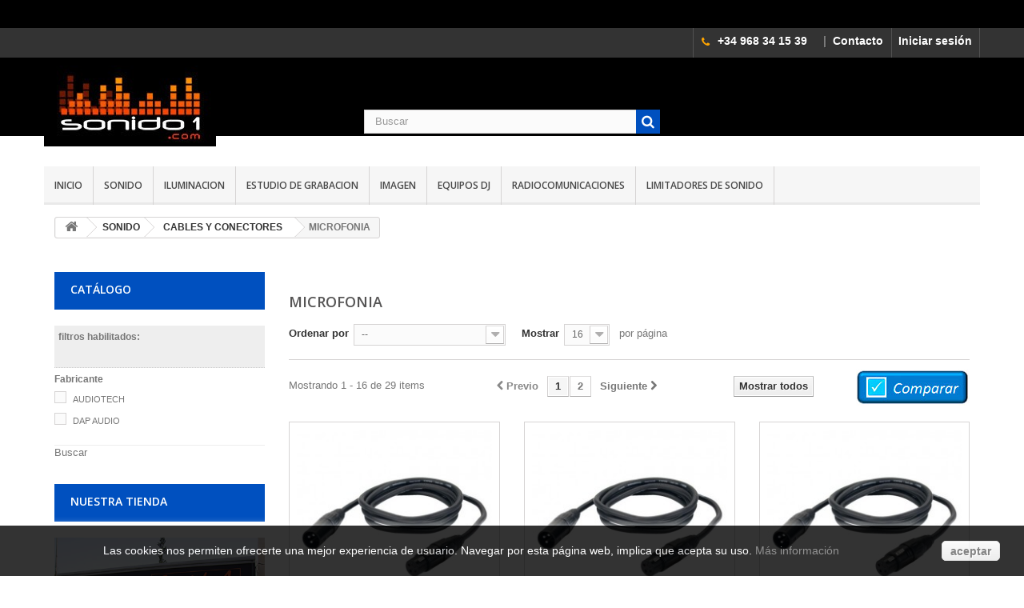

--- FILE ---
content_type: text/html; charset=utf-8
request_url: https://www.sonido1.com/1200200-microfonia
body_size: 23288
content:
<!DOCTYPE html PUBLIC "-//W3C//DTD XHTML 1.1//EN" "http://www.w3.org/TR/xhtml11/DTD/xhtml11.dtd"><!--[if lt IE 7]><html class="no-js lt-ie9 lt-ie8 lt-ie7 " lang="es"><![endif]--> <!--[if IE 7]><html class="no-js lt-ie9 lt-ie8 ie7" lang="es"><![endif]--> <!--[if IE 8]><html class="no-js lt-ie9 ie8" lang="es"><![endif]--> <!--[if gt IE 8]><html class="no-js ie9" lang="es"><![endif]--><html xmlns="http://www.w3.org/1999/xhtml" lang="es" xml:lang="es"><head>   <title>MICROFONIA - Sonido 1, S.L.</title><meta http-equiv="Content-Type" content="text/html; charset=utf-8"><meta name="generator" content="PrestaShop" /><meta name="robots" content="noindex,nofollow" /><meta name="viewport" content="width=device-width, minimum-scale=0.25, maximum-scale=1.6, initial-scale=1.0" /><meta name="apple-mobile-web-app-capable" content="yes" /><link rel="icon" type="image/vnd.microsoft.icon" href="/img/favicon.ico?1611678940" /><link rel="shortcut icon" type="image/x-icon" href="/img/favicon.ico?1611678940" /><link rel="stylesheet" href="https://use.fontawesome.com/releases/v5.8.1/css/all.css" integrity="sha384-50oBUHEmvpQ+1lW4y57PTFmhCaXp0ML5d60M1M7uH2+nqUivzIebhndOJK28anvf" crossorigin="anonymous"><link rel="stylesheet" href="/modules/hotinfo/css/hotinfo.css"/><div class="hotinfo_top" align="center" style="text-align:center; background:transparent; border-top:0px solid #C0C0C0;"><div style="float:right;width:100%;height:35px; text-align:center;"><a href="https://www.sonido1.com/si-no-lo-encuentras"><img src="https://www.sonido1.com/imagenes/Sinoencuentraspng.png" alt="" width="201" height="35" /></a></div></div><style type="text/css" class="slidersEverywhereStyle">.SEslider.marcas {
		padding:0px 0px 0px 0px;
		width:100%;
			}

	.SEslider.marcas .slidetitle {
		background:rgba(0, 0, 0, 0.5);
		color:#fff;
	}

	.SEslider.marcas .slide_description {
		background:rgba(0, 0, 0, 0.5);
		color:#fff;
	}

	.SEslider.marcas .se-next, .SEslider.marcas .se-prev {
		background:rgba(0, 0, 0, 0.5);
		color:#fff;
	}

	.SEslider.marcas .se-next:hover, .SEslider.marcas .se-prev:hover {
		text-shadow:#fff;
	}
	
	.SEslider.marcas .se-pager-item {
		border-color:rgba(0, 0, 0, 0.5);
	}
	
	.SEslider.marcas .se-pager-item:hover {
		border-color:transparent;
		box-shadow:0 0 3px #fff;
	}
	
	.SEslider.marcas .se-pager a {
		background-color:#0090f0;
	}
	
	.SEslider.marcas .se-pager a.se-pager-link.active {
		background-color:#ffa500;
	}
	
	/** media queries **/

						 
			@media all and (max-width: 1199px) {
				.SEslider.marcas {
					padding:0px 0px 0px 0px;
					width:100%;
									}
			}
					 
			@media all and (max-width: 989px) {
				.SEslider.marcas {
					padding:0px 0px 0px 0px;
					width:100%;
									}
			}
			

	.SEslider.inicio {
		padding:0px 0px 0px 0px;
		width:100%;
			}

	.SEslider.inicio .slidetitle {
		background:rgba(0, 0, 0, 0.5);
		color:#fff;
	}

	.SEslider.inicio .slide_description {
		background:rgba(0, 0, 0, 0.5);
		color:#fff;
	}

	.SEslider.inicio .se-next, .SEslider.inicio .se-prev {
		background:rgba(0, 0, 0, 0.5);
		color:#fff;
	}

	.SEslider.inicio .se-next:hover, .SEslider.inicio .se-prev:hover {
		text-shadow:#fff;
	}
	
	.SEslider.inicio .se-pager-item {
		border-color:rgba(0, 0, 0, 0.5);
	}
	
	.SEslider.inicio .se-pager-item:hover {
		border-color:transparent;
		box-shadow:0 0 3px #fff;
	}
	
	.SEslider.inicio .se-pager a {
		background-color:#0090f0;
	}
	
	.SEslider.inicio .se-pager a.se-pager-link.active {
		background-color:#ffa500;
	}
	
	/** media queries **/

						 
			@media all and (max-width: 1199px) {
				.SEslider.inicio {
					padding:0px 0px 0px 0px;
					width:100%;
									}
			}
					 
			@media all and (max-width: 989px) {
				.SEslider.inicio {
					padding:0px 0px 0px 0px;
					width:100%;
									}
			}
			

	.SEslider.botongrandeuno {
		padding:0px 0px 0px 0px;
		width:100%;
			}

	.SEslider.botongrandeuno .slidetitle {
		background:rgba(0, 0, 0, 0.5);
		color:#fff;
	}

	.SEslider.botongrandeuno .slide_description {
		background:rgba(0, 0, 0, 0.5);
		color:#fff;
	}

	.SEslider.botongrandeuno .se-next, .SEslider.botongrandeuno .se-prev {
		background:rgba(0, 0, 0, 0.5);
		color:#fff;
	}

	.SEslider.botongrandeuno .se-next:hover, .SEslider.botongrandeuno .se-prev:hover {
		text-shadow:#fff;
	}
	
	.SEslider.botongrandeuno .se-pager-item {
		border-color:rgba(0, 0, 0, 0.5);
	}
	
	.SEslider.botongrandeuno .se-pager-item:hover {
		border-color:transparent;
		box-shadow:0 0 3px #fff;
	}
	
	.SEslider.botongrandeuno .se-pager a {
		background-color:#0090f0;
	}
	
	.SEslider.botongrandeuno .se-pager a.se-pager-link.active {
		background-color:#ffa500;
	}
	
	/** media queries **/

						 
			@media all and (max-width: 1199px) {
				.SEslider.botongrandeuno {
					padding:0px 0px 0px 0px;
					width:100%;
									}
			}
					 
			@media all and (max-width: 989px) {
				.SEslider.botongrandeuno {
					padding:0px 0px 0px 0px;
					width:100%;
									}
			}
			

	.SEslider.botongrandedos {
		padding:0px 0px 0px 0px;
		width:100%;
			}

	.SEslider.botongrandedos .slidetitle {
		background:rgba(0, 0, 0, 0.5);
		color:#fff;
	}

	.SEslider.botongrandedos .slide_description {
		background:rgba(0, 0, 0, 0.5);
		color:#fff;
	}

	.SEslider.botongrandedos .se-next, .SEslider.botongrandedos .se-prev {
		background:rgba(0, 0, 0, 0.5);
		color:#fff;
	}

	.SEslider.botongrandedos .se-next:hover, .SEslider.botongrandedos .se-prev:hover {
		text-shadow:#fff;
	}
	
	.SEslider.botongrandedos .se-pager-item {
		border-color:rgba(0, 0, 0, 0.5);
	}
	
	.SEslider.botongrandedos .se-pager-item:hover {
		border-color:transparent;
		box-shadow:0 0 3px #fff;
	}
	
	.SEslider.botongrandedos .se-pager a {
		background-color:#0090f0;
	}
	
	.SEslider.botongrandedos .se-pager a.se-pager-link.active {
		background-color:#ffa500;
	}
	
	/** media queries **/

						 
			@media all and (max-width: 1199px) {
				.SEslider.botongrandedos {
					padding:0px 0px 0px 0px;
					width:100%;
									}
			}
					 
			@media all and (max-width: 989px) {
				.SEslider.botongrandedos {
					padding:0px 0px 0px 0px;
					width:100%;
									}
			}
			

	.SEslider.topventas {
		padding:0px 0px 0px 0px;
		width:100%;
			}

	.SEslider.topventas .slidetitle {
		background:rgba(0, 0, 0, 0.5);
		color:#fff;
	}

	.SEslider.topventas .slide_description {
		background:rgba(0, 0, 0, 0.5);
		color:#fff;
	}

	.SEslider.topventas .se-next, .SEslider.topventas .se-prev {
		background:rgba(0, 0, 0, 0.5);
		color:#fff;
	}

	.SEslider.topventas .se-next:hover, .SEslider.topventas .se-prev:hover {
		text-shadow:#fff;
	}
	
	.SEslider.topventas .se-pager-item {
		border-color:rgba(0, 0, 0, 0.5);
	}
	
	.SEslider.topventas .se-pager-item:hover {
		border-color:transparent;
		box-shadow:0 0 3px #fff;
	}
	
	.SEslider.topventas .se-pager a {
		background-color:#0090f0;
	}
	
	.SEslider.topventas .se-pager a.se-pager-link.active {
		background-color:#ffa500;
	}
	
	/** media queries **/

						 
			@media all and (max-width: 1199px) {
				.SEslider.topventas {
					padding:0px 0px 0px 0px;
					width:100%;
									}
			}
					 
			@media all and (max-width: 989px) {
				.SEslider.topventas {
					padding:0px 0px 0px 0px;
					width:100%;
									}
			}
			

	.SEslider.outlet {
		padding:0px 0px 0px 0px;
		width:100%;
			}

	.SEslider.outlet .slidetitle {
		background:rgba(0, 0, 0, 0.5);
		color:#fff;
	}

	.SEslider.outlet .slide_description {
		background:rgba(0, 0, 0, 0.5);
		color:#fff;
	}

	.SEslider.outlet .se-next, .SEslider.outlet .se-prev {
		background:rgba(0, 0, 0, 0.5);
		color:#fff;
	}

	.SEslider.outlet .se-next:hover, .SEslider.outlet .se-prev:hover {
		text-shadow:#fff;
	}
	
	.SEslider.outlet .se-pager-item {
		border-color:rgba(0, 0, 0, 0.5);
	}
	
	.SEslider.outlet .se-pager-item:hover {
		border-color:transparent;
		box-shadow:0 0 3px #fff;
	}
	
	.SEslider.outlet .se-pager a {
		background-color:#0090f0;
	}
	
	.SEslider.outlet .se-pager a.se-pager-link.active {
		background-color:#ffa500;
	}
	
	/** media queries **/

						 
			@media all and (max-width: 1199px) {
				.SEslider.outlet {
					padding:0px 0px 0px 0px;
					width:100%;
									}
			}
					 
			@media all and (max-width: 989px) {
				.SEslider.outlet {
					padding:0px 0px 0px 0px;
					width:100%;
									}
			}
			


/** rtl **/</style><link rel="canonical" href="https://www.sonido1.com/1200200-microfonia" /> <!--[if IE 8]> <script src="https://oss.maxcdn.com/libs/html5shiv/3.7.0/html5shiv.js"></script> <script src="https://oss.maxcdn.com/libs/respond.js/1.3.0/respond.min.js"></script> <![endif]--><link rel="stylesheet" href="https://www.sonido1.com/themes/sonido1/cache/v_386_3c0f4e401c3f8e75fe456c9149be0982_all.css" type="text/css" media="all" /><meta name="p:domain_verify" content="166d3804f08c99133aef28bbe804610a"/><link rel="canonical" href="https://www.sonido1.com/1200200-microfonia" /> </head><body style="padding-left:0%;padding-right:0%;" id="category" class="category category-1200200 category-microfonia hide-right-column lang_es"><div id="page"><div class="header-container"> <header id="header" style="background-image: url('https://www.sonido1.com/imagenes/fondorejilla2120.jpg'); background-repeat: no-repeat;"><div class="banner"><div class="container"><div class="row"></div></div></div><div class="nav"><div class="container"><div class="row"> <nav><div class="header_user_info"> <a class="login" href="https://www.sonido1.com/my-account" rel="nofollow" title="Entrar a tu cuenta de cliente" style="font-size:104%;"> Iniciar sesión </a></div><div id="contact-link" style="width:auto;"><div style="display:block;padding-top:0px;line-height:0px;"><div style="float:left;display: block;height: 20px;line-height: 35px;padding-left:10px;"><i class="icon-phone" style="color:orange;"></i></div><div style="float:left;">&nbsp;&nbsp;<a href="tel:+34968341539" style="font-size:104%;" >+34 968 34 15 39</a></div><div style="float:left;">&nbsp;&nbsp;<a href="https://www.sonido1.com/contacto-sonido-1" title="Contactos" style="font-size:104%;"><span style="color:grey;">|</span>&nbsp; Contacto </a></div></div></div></nav></div></div></div><div><div class="container"><div class="container"><div class="row"><div id="header_logo" style="padding-top:10px;"> <a href="https://www.sonido1.com" title="Sonido 1, S.L."> <img class="logo img-responsive" src="https://www.sonido1.com/img/my-shop-1419788773.jpg" alt="Sonido 1, S.L. Venta online de sonido e iluminacion profesional" width="215" height="101"/> </a></div><div id="search_block_top" class="col-sm-4 clearfix"><form id="searchbox" method="get" action="https://www.sonido1.com/search" > <input type="hidden" name="controller" value="search" /> <input type="hidden" name="orderby" value="position" /> <input type="hidden" name="orderway" value="desc" /> <input class="search_query form-control" type="text" id="search_query_top" name="search_query" placeholder="Buscar" value="" /> <button type="submit" name="submit_search" class="btn btn-default button-search"> <span>Buscar</span> </button></form></div><div id="block_top_menu" class="sf-contener clearfix col-lg-12" style=""><div class="cat-title"></div><ul class="sf-menu clearfix menu-content" style="margin-left:0px;"><li><a href="https://www.sonido1.com" title="INICIO">INICIO</a></li><li><a href="https://www.sonido1.com/1000000-sonido" title="SONIDO">SONIDO</a></li><li><a href="https://www.sonido1.com/2000000-iluminacion-profesional-para-discotecas-y-eventos" title="ILUMINACION">ILUMINACION</a><ul><li><a href="https://www.sonido1.com/2250000-accesorios-iluminacion" title="ACCESORIOS ILUMINACION">ACCESORIOS ILUMINACION</a></li><li><a href="https://www.sonido1.com/2030000-arquitectural-proyectores-y-barras-led-y-mandos" title="ARQUITECTURAL">ARQUITECTURAL</a></li><li><a href="https://www.sonido1.com/2050000-bolas-de-espejos" title="BOLAS DE ESPEJOS">BOLAS DE ESPEJOS</a><ul><li><a href="https://www.sonido1.com/2050100-bolas-discoteca-espejo" title="BOLAS DISCOTECA ESPEJO">BOLAS DISCOTECA ESPEJO</a></li><li><a href="https://www.sonido1.com/2050600-conjuntos-bolas-espejo" title="CONJUNTOS BOLAS ESPEJO">CONJUNTOS BOLAS ESPEJO</a></li><li><a href="https://www.sonido1.com/2050200-focos-led-discoteca" title="FOCOS LED DISCOTECA">FOCOS LED DISCOTECA</a></li><li><a href="https://www.sonido1.com/2050400-motores-bola-espejo" title="MOTORES BOLA ESPEJO">MOTORES BOLA ESPEJO</a></li></ul></li><li><a href="https://www.sonido1.com/2020000-cabezas-moviles" title="CABEZAS MOVILES">CABEZAS MOVILES</a><ul><li><a href="https://www.sonido1.com/2020100-cabezas-moviles-beam-discoteca" title="CABEZAS MOVILES BEAM DISCOTECA">CABEZAS MOVILES BEAM DISCOTECA</a></li><li><a href="https://www.sonido1.com/2020200-cabeza-movil-spot" title="CABEZA MOVIL SPOT">CABEZA MOVIL SPOT</a></li><li><a href="https://www.sonido1.com/2020300-cabezas-moviles-wash" title="CABEZAS MOVILES WASH">CABEZAS MOVILES WASH</a></li></ul></li><li><a href="https://www.sonido1.com/2110000-canones-seguimiento" title="CAÑONES SEGUIMIENTO">CAÑONES SEGUIMIENTO</a></li><li><a href="https://www.sonido1.com/2070000-cegadoras" title="CEGADORAS">CEGADORAS</a></li><li><a href="https://www.sonido1.com/2140000-control" title="CONTROL">CONTROL</a><ul><li><a href="https://www.sonido1.com/2140800-accesorios" title="ACCESORIOS">ACCESORIOS</a></li><li><a href="https://www.sonido1.com/2140300-dimmer-switch-chaser" title="DIMMER-SWITCH-CHASER">DIMMER-SWITCH-CHASER</a></li><li><a href="https://www.sonido1.com/2140200-mesas-dmx" title="MESAS DMX">MESAS DMX</a></li><li><a href="https://www.sonido1.com/2140500-paneles" title="PANELES">PANELES</a></li><li><a href="https://www.sonido1.com/2140900-varios" title="VARIOS">VARIOS</a></li></ul></li><li><a href="https://www.sonido1.com/2120000-cortinas-led" title="CORTINAS LED">CORTINAS LED</a></li><li><a href="https://www.sonido1.com/2100000-decoracion" title="DECORACION">DECORACION</a></li><li><a href="https://www.sonido1.com/2150000-efectos-lampara" title="EFECTOS LAMPARA">EFECTOS LAMPARA</a></li><li><a href="https://www.sonido1.com/2160000-efectos-led" title="EFECTOS LED">EFECTOS LED</a></li><li><a href="https://www.sonido1.com/2040000-flash" title="FLASH">FLASH</a></li><li><a href="https://www.sonido1.com/2060000-focos" title="FOCOS">FOCOS</a><ul><li><a href="https://www.sonido1.com/2060500-accesorios" title="ACCESORIOS">ACCESORIOS</a></li><li><a href="https://www.sonido1.com/2060600-conjuntos" title="CONJUNTOS">CONJUNTOS</a></li><li><a href="https://www.sonido1.com/2060700-especiales" title="ESPECIALES">ESPECIALES</a></li><li><a href="https://www.sonido1.com/2060200-focos-led" title="FOCOS LED">FOCOS LED</a></li><li><a href="https://www.sonido1.com/2060100-focos-par" title="FOCOS PAR">FOCOS PAR</a></li><li><a href="https://www.sonido1.com/2060300-focos-teatro" title="FOCOS TEATRO">FOCOS TEATRO</a></li><li><a href="https://www.sonido1.com/2060400-gelatinas" title="GELATINAS">GELATINAS</a></li></ul></li><li><a href="https://www.sonido1.com/2280000-iluminacion-portatil" title="ILUMINACION PORTATIL">ILUMINACION PORTATIL</a><ul><li><a href="https://www.sonido1.com/2280100-iluminacion-a-baterias" title="ILUMINACION A BATERIAS">ILUMINACION A BATERIAS</a></li></ul></li><li><a href="https://www.sonido1.com/2170000-lamparas" title="LAMPARAS">LAMPARAS</a><ul><li><a href="https://www.sonido1.com/2171000-accesorios" title="ACCESORIOS">ACCESORIOS</a></li><li><a href="https://www.sonido1.com/2170500-bi-pin" title="BI-PIN">BI-PIN</a></li><li><a href="https://www.sonido1.com/2170400-descarga" title="DESCARGA">DESCARGA</a></li><li><a href="https://www.sonido1.com/2170200-dicroicas" title="DICROICAS">DICROICAS</a></li><li><a href="https://www.sonido1.com/2170600-led" title="LED">LED</a></li><li><a href="https://www.sonido1.com/2170700-luz-negra" title="LUZ NEGRA">LUZ NEGRA</a></li><li><a href="https://www.sonido1.com/2170900-otras" title="OTRAS">OTRAS</a></li><li><a href="https://www.sonido1.com/2170100-par" title="PAR">PAR</a></li><li><a href="https://www.sonido1.com/2170800-teatro" title="TEATRO">TEATRO</a></li><li><a href="https://www.sonido1.com/2170300-xenon" title="XENON">XENON</a></li></ul></li><li><a href="https://www.sonido1.com/2090000-laser" title="LASER">LASER</a><ul><li><a href="https://www.sonido1.com/2090400-accesorios" title="ACCESORIOS">ACCESORIOS</a></li><li><a href="https://www.sonido1.com/2090100-monocolor" title="MONOCOLOR">MONOCOLOR</a></li><li><a href="https://www.sonido1.com/2090200-multicolor" title="MULTICOLOR">MULTICOLOR</a></li><li><a href="https://www.sonido1.com/2090300-rgb" title="RGB">RGB</a></li><li><a href="https://www.sonido1.com/2090600-software" title="SOFTWARE">SOFTWARE</a></li><li><a href="https://www.sonido1.com/2090500-varios" title="VARIOS">VARIOS</a></li></ul></li><li><a href="https://www.sonido1.com/2190000-luz-negra" title="LUZ NEGRA">LUZ NEGRA</a></li><li><a href="https://www.sonido1.com/2270000-maquinas" title="MAQUINAS">MAQUINAS</a><ul><li><a href="https://www.sonido1.com/2270400-confeti" title="CONFETI">CONFETI</a></li><li><a href="https://www.sonido1.com/2270500-consumibles" title="CONSUMIBLES">CONSUMIBLES</a></li><li><a href="https://www.sonido1.com/2270100-humo" title="HUMO">HUMO</a></li><li><a href="https://www.sonido1.com/2270200-nieve" title="NIEVE">NIEVE</a></li><li><a href="https://www.sonido1.com/2270300-pompas-burbujas" title="POMPAS / BURBUJAS">POMPAS / BURBUJAS</a></li></ul></li><li><a href="https://www.sonido1.com/2210000-paneles-tubos-y-barras" title="PANELES, TUBOS Y BARRAS">PANELES, TUBOS Y BARRAS</a></li><li><a href="https://www.sonido1.com/2290000-pantallas-led" title="PANTALLAS LED">PANTALLAS LED</a><ul><li><a href="https://www.sonido1.com/2290100-pantallas-led" title="PANTALLAS LED">PANTALLAS LED</a></li></ul></li><li><a href="https://www.sonido1.com/2230000-puentes-iluminacion" title="PUENTES ILUMINACION">PUENTES ILUMINACION</a></li><li><a href="https://www.sonido1.com/2010000-scanners" title="SCANNERS">SCANNERS</a></li><li><a href="https://www.sonido1.com/2220000-tiras-de-led" title="TIRAS DE LED">TIRAS DE LED</a><ul><li><a href="https://www.sonido1.com/2220400-alimentadores" title="ALIMENTADORES">ALIMENTADORES</a></li><li><a href="https://www.sonido1.com/2220500-conjuntos" title="CONJUNTOS">CONJUNTOS</a></li><li><a href="https://www.sonido1.com/2220300-controladores-amplificadores" title="CONTROLADORES  AMPLIFICADORES">CONTROLADORES  AMPLIFICADORES</a></li><li><a href="https://www.sonido1.com/2220200-monocolor" title="MONOCOLOR">MONOCOLOR</a></li><li><a href="https://www.sonido1.com/2220600-perfileria" title="PERFILERIA">PERFILERIA</a></li><li><a href="https://www.sonido1.com/2220100-rgb" title="RGB">RGB</a></li></ul></li><li><a href="https://www.sonido1.com/2240000-torres-iluminacion" title="TORRES ILUMINACION">TORRES ILUMINACION</a></li><li><a href="https://www.sonido1.com/2260000-varios" title="VARIOS">VARIOS</a></li></ul></li><li><a href="https://www.sonido1.com/4000000-estudio-de-grabacion" title="ESTUDIO DE GRABACION">ESTUDIO DE GRABACION</a></li><li><a href="https://www.sonido1.com/3000000-imagen" title="IMAGEN">IMAGEN</a></li><li><a href="https://www.sonido1.com/5000000-equipos-dj" title="EQUIPOS DJ">EQUIPOS DJ</a></li><li><a href="https://www.sonido1.com/6000000-radiocomunicaciones" title="RADIOCOMUNICACIONES">RADIOCOMUNICACIONES</a></li><li><a href="https://www.sonido1.com/1140000-limitadores-de-sonido" title="LIMITADORES DE SONIDO">LIMITADORES DE SONIDO</a></li></ul></div></div></div></div></header></div><div class="columns-container"><div id="columns" class="container" style="margin-top:0px;padding-left:1%;padding-right:1%;"><div class="breadcrumb clearfix"> <a class="home" href="https://www.sonido1.com" title="Volver a Inicio"><i class="icon-home"></i></a> <span class="navigation-pipe" >&gt;</span> <a href="https://www.sonido1.com/1000000-sonido" title="SONIDO" data-gg="">SONIDO</a><span class="navigation-pipe">></span><a href="https://www.sonido1.com/1200000-cables-y-conectores" title="CABLES Y CONECTORES" data-gg="">CABLES Y CONECTORES</a><span class="navigation-pipe">></span>MICROFONIA</div><div id="slider_row" class="row" style="background:white;margin-bottom:20px;"><div id="top_column" class="center_column col-xs-12 col-sm-12"></div></div><div class="row" style="background:white;"><div id="left_column" class="column col-xs-12 col-sm-3"><div id="layered_block_left" class="block"><p class="title_block">Catálogo</p><div class="block_content"><form action="#" id="layered_form"><div><div id="enabled_filters"> <span class="layered_subtitle" style="float: none;"> filtros habilitados: </span><ul></ul></div><div class="layered_filter"><div class="layered_subtitle_heading"> <span class="layered_subtitle">Fabricante</span></div><ul id="ul_layered_manufacturer_0" class="col-lg-12 layered_filter_ul" style="overflow:hidden;"><li class="nomargin hiddable col-lg-12" style="font-size:87%;"> <input type="checkbox" class="checkbox" name="layered_manufacturer_150" id="layered_manufacturer_150" value="150" /> <label for="layered_manufacturer_150"> <a href="https://www.sonido1.com/1200200-microfonia#fabricante-audiotech" rel="nofollow">AUDIOTECH</a> </label></li><li class="nomargin hiddable col-lg-12" style="font-size:87%;"> <input type="checkbox" class="checkbox" name="layered_manufacturer_30" id="layered_manufacturer_30" value="30" /> <label for="layered_manufacturer_30"> <a href="https://www.sonido1.com/1200200-microfonia#fabricante-dap_audio" rel="nofollow">DAP AUDIO</a> </label></li></ul></div></div> <input type="hidden" name="id_category_layered" value="1200200" /></form></div> <a href="" onclick="$('#layered_manufacturer_range_min').val();$('#layered_manufacturer_range_max').val();reloadContent();">Buscar</a></div><div id="stores_block_left" class="block"><p class="title_block" style="font: 300 14px/16px ;font-family:Open Sans, sans-serif;font-weight: bold;background: #0050bf;text-transform: uppercase;padding: 14px 5px 17px 20px;margin-bottom: 20px;"><a href="https://www.sonido1.com/content/6-nuestra-tienda" target="_self">NUESTRA TIENDA</a><div class="block_content blockstore"><p class="store_image"><a href="https://www.sonido1.com/content/6-nuestra-tienda" target="_self"><img class="img-responsive" src="https://www.sonido1.com/themes/sonido1/imagenes/nuestra_tienda400.jpg" alt="Nuestra tienda"></a></div></div><div id="manufacturers_block_left" class="block blockmanufacturer"><p class="title_block"> <a href="https://www.sonido1.com/nuestras-marcas-de-sonido-e-iluminacion" title="MARCAS"> MARCAS </a></p><div class="block_content list-block"><form action="/index.php" method="get"><div class="form-group selector1" style="font-size:16px;border-top:0px;"> <select class="form-control" id="manufacturer_list" onchange="autoUrl('manufacturer_list', '');" style="font-size:16px;"><option value="0">Todos los fabricantes</option><option value="https://www.sonido1.com/159_acme" style="font-size:16px;"><span style="font-size:16px;">ACME</span></option><option value="https://www.sonido1.com/22_acoustic-control" style="font-size:16px;"><span style="font-size:16px;">ACOUSTIC CONTROL</span></option><option value="https://www.sonido1.com/26_akg" style="font-size:16px;"><span style="font-size:16px;">AKG</span></option><option value="https://www.sonido1.com/135_akiyama" style="font-size:16px;"><span style="font-size:16px;">AKIYAMA</span></option><option value="https://www.sonido1.com/13_allen-heath" style="font-size:16px;"><span style="font-size:16px;">ALLEN-HEATH</span></option><option value="https://www.sonido1.com/5_alto-professional" style="font-size:16px;"><span style="font-size:16px;">ALTO PROFESSIONAL</span></option><option value="https://www.sonido1.com/136_american-audio" style="font-size:16px;"><span style="font-size:16px;">AMERICAN AUDIO</span></option><option value="https://www.sonido1.com/28_american-dj" style="font-size:16px;"><span style="font-size:16px;">AMERICAN DJ</span></option><option value="https://www.sonido1.com/170_art" style="font-size:16px;"><span style="font-size:16px;">ART</span></option><option value="https://www.sonido1.com/91_arturia" style="font-size:16px;"><span style="font-size:16px;">ARTURIA</span></option><option value="https://www.sonido1.com/151_aston-microphones" style="font-size:16px;"><span style="font-size:16px;">ASTON MICROPHONES</span></option><option value="https://www.sonido1.com/172_audient" style="font-size:16px;"><span style="font-size:16px;">AUDIENT</span></option><option value="https://www.sonido1.com/11_audio-technica" style="font-size:16px;"><span style="font-size:16px;">AUDIO-TECHNICA</span></option><option value="https://www.sonido1.com/144_audiophony" style="font-size:16px;"><span style="font-size:16px;">AUDIOPHONY</span></option><option value="https://www.sonido1.com/150_audiotech" style="font-size:16px;"><span style="font-size:16px;">AUDIOTECH</span></option><option value="https://www.sonido1.com/167_audix" style="font-size:16px;"><span style="font-size:16px;">AUDIX</span></option><option value="https://www.sonido1.com/157_bbs" style="font-size:16px;"><span style="font-size:16px;">BBS</span></option><option value="https://www.sonido1.com/129_beamz" style="font-size:16px;"><span style="font-size:16px;">BEAMZ</span></option><option value="https://www.sonido1.com/29_behringer" style="font-size:16px;"><span style="font-size:16px;">BEHRINGER</span></option><option value="https://www.sonido1.com/173_belectronics" style="font-size:16px;"><span style="font-size:16px;">Belectronics</span></option><option value="https://www.sonido1.com/42_beyerdynamic" style="font-size:16px;"><span style="font-size:16px;">BEYERDYNAMIC</span></option><option value="https://www.sonido1.com/95_blue" style="font-size:16px;"><span style="font-size:16px;">BLUE</span></option><option value="https://www.sonido1.com/20_bose" style="font-size:16px;"><span style="font-size:16px;">BOSE</span></option><option value="https://www.sonido1.com/169_boya" style="font-size:16px;"><span style="font-size:16px;">BOYA</span></option><option value="https://www.sonido1.com/140_brateck" style="font-size:16px;"><span style="font-size:16px;">BRATECK</span></option><option value="https://www.sonido1.com/132_cesva" style="font-size:16px;"><span style="font-size:16px;">CESVA</span></option><option value="https://www.sonido1.com/174_chamsys" style="font-size:16px;"><span style="font-size:16px;">ChamSys</span></option><option value="https://www.sonido1.com/24_chauvet" style="font-size:16px;"><span style="font-size:16px;">CHAUVET</span></option><option value="https://www.sonido1.com/163_chief" style="font-size:16px;"><span style="font-size:16px;">CHIEF</span></option><option value="https://www.sonido1.com/122_cloud-night" style="font-size:16px;"><span style="font-size:16px;">CLOUD NIGHT</span></option><option value="https://www.sonido1.com/30_dap-audio" style="font-size:16px;"><span style="font-size:16px;">DAP AUDIO</span></option><option value="https://www.sonido1.com/16_das" style="font-size:16px;"><span style="font-size:16px;">DAS</span></option><option value="https://www.sonido1.com/143_db-electronics" style="font-size:16px;"><span style="font-size:16px;">DB ELECTRONICS</span></option><option value="https://www.sonido1.com/158_dbx" style="font-size:16px;"><span style="font-size:16px;">DBX</span></option><option value="https://www.sonido1.com/101_decksaver" style="font-size:16px;"><span style="font-size:16px;">DECKSAVER</span></option><option value="https://www.sonido1.com/18_denon-dj" style="font-size:16px;"><span style="font-size:16px;">DENON DJ</span></option><option value="https://www.sonido1.com/118_digital-dj" style="font-size:16px;"><span style="font-size:16px;">DIGITAL DJ</span></option><option value="https://www.sonido1.com/123_dune-lighting" style="font-size:16px;"><span style="font-size:16px;">DUNE LIGHTING</span></option><option value="https://www.sonido1.com/155_ecudap" style="font-size:16px;"><span style="font-size:16px;">ECUDAP</span></option><option value="https://www.sonido1.com/106_focusrite" style="font-size:16px;"><span style="font-size:16px;">FOCUSRITE</span></option><option value="https://www.sonido1.com/45_fonestar" style="font-size:16px;"><span style="font-size:16px;">FONESTAR</span></option><option value="https://www.sonido1.com/171_genelec" style="font-size:16px;"><span style="font-size:16px;">GENELEC</span></option><option value="https://www.sonido1.com/166_hk-audio" style="font-size:16px;"><span style="font-size:16px;">HK AUDIO</span></option><option value="https://www.sonido1.com/147_img-stage-line" style="font-size:16px;"><span style="font-size:16px;">IMG STAGE LINE</span></option><option value="https://www.sonido1.com/46_jb-systems" style="font-size:16px;"><span style="font-size:16px;">JB SYSTEMS</span></option><option value="https://www.sonido1.com/47_jbl" style="font-size:16px;"><span style="font-size:16px;">JBL</span></option><option value="https://www.sonido1.com/165_korg" style="font-size:16px;"><span style="font-size:16px;">KORG</span></option><option value="https://www.sonido1.com/126_lab-gruppen" style="font-size:16px;"><span style="font-size:16px;">LAB GRUPPEN</span></option><option value="https://www.sonido1.com/21_ld-systems" style="font-size:16px;"><span style="font-size:16px;">LD SYSTEMS</span></option><option value="https://www.sonido1.com/133_lexicon" style="font-size:16px;"><span style="font-size:16px;">LEXICON</span></option><option value="https://www.sonido1.com/162_lg" style="font-size:16px;"><span style="font-size:16px;">LG</span></option><option value="https://www.sonido1.com/48_mackie" style="font-size:16px;"><span style="font-size:16px;">MACKIE</span></option><option value="https://www.sonido1.com/109_magma" style="font-size:16px;"><span style="font-size:16px;">MAGMA</span></option><option value="https://www.sonido1.com/156_marantz-professional" style="font-size:16px;"><span style="font-size:16px;">MARANTZ PROFESSIONAL</span></option><option value="https://www.sonido1.com/139_mark" style="font-size:16px;"><span style="font-size:16px;">MARK</span></option><option value="https://www.sonido1.com/57_native-instruments" style="font-size:16px;"><span style="font-size:16px;">NATIVE INSTRUMENTS</span></option><option value="https://www.sonido1.com/111_novation" style="font-size:16px;"><span style="font-size:16px;">NOVATION</span></option><option value="https://www.sonido1.com/10_numark" style="font-size:16px;"><span style="font-size:16px;">NUMARK</span></option><option value="https://www.sonido1.com/153_oqan" style="font-size:16px;"><span style="font-size:16px;">OQAN</span></option><option value="https://www.sonido1.com/161_panasonic" style="font-size:16px;"><span style="font-size:16px;">PANASONIC</span></option><option value="https://www.sonido1.com/19_pioneer" style="font-size:16px;"><span style="font-size:16px;">PIONEER</span></option><option value="https://www.sonido1.com/23_pro-light" style="font-size:16px;"><span style="font-size:16px;">PRO LIGHT</span></option><option value="https://www.sonido1.com/33_proel" style="font-size:16px;"><span style="font-size:16px;">PROEL</span></option><option value="https://www.sonido1.com/73_reloop" style="font-size:16px;"><span style="font-size:16px;">RELOOP</span></option><option value="https://www.sonido1.com/113_rode" style="font-size:16px;"><span style="font-size:16px;">RODE</span></option><option value="https://www.sonido1.com/125_rondson" style="font-size:16px;"><span style="font-size:16px;">RONDSON</span></option><option value="https://www.sonido1.com/80_samson" style="font-size:16px;"><span style="font-size:16px;">SAMSON</span></option><option value="https://www.sonido1.com/35_sennheiser" style="font-size:16px;"><span style="font-size:16px;">SENNHEISER</span></option><option value="https://www.sonido1.com/2_shure" style="font-size:16px;"><span style="font-size:16px;">SHURE</span></option><option value="https://www.sonido1.com/131_skytec" style="font-size:16px;"><span style="font-size:16px;">SKYTEC</span></option><option value="https://www.sonido1.com/127_sonos" style="font-size:16px;"><span style="font-size:16px;">SONOS</span></option><option value="https://www.sonido1.com/38_soundcraft" style="font-size:16px;"><span style="font-size:16px;">SOUNDCRAFT</span></option><option value="https://www.sonido1.com/154_soundsation" style="font-size:16px;"><span style="font-size:16px;">SOUNDSATION</span></option><option value="https://www.sonido1.com/114_tascam" style="font-size:16px;"><span style="font-size:16px;">TASCAM</span></option><option value="https://www.sonido1.com/134_team" style="font-size:16px;"><span style="font-size:16px;">TEAM</span></option><option value="https://www.sonido1.com/142_trautech" style="font-size:16px;"><span style="font-size:16px;">TRAUTECH</span></option><option value="https://www.sonido1.com/146_ude" style="font-size:16px;"><span style="font-size:16px;">UDE</span></option><option value="https://www.sonido1.com/115_udg" style="font-size:16px;"><span style="font-size:16px;">UDG</span></option><option value="https://www.sonido1.com/141_vexus" style="font-size:16px;"><span style="font-size:16px;">VEXUS</span></option><option value="https://www.sonido1.com/160_visual-productions" style="font-size:16px;"><span style="font-size:16px;">VISUAL PRODUCTIONS</span></option><option value="https://www.sonido1.com/137_vivitek" style="font-size:16px;"><span style="font-size:16px;">VIVITEK</span></option><option value="https://www.sonido1.com/145_vonyx" style="font-size:16px;"><span style="font-size:16px;">VONYX</span></option><option value="https://www.sonido1.com/50_walkasse" style="font-size:16px;"><span style="font-size:16px;">WALKASSE</span></option><option value="https://www.sonido1.com/138_work" style="font-size:16px;"><span style="font-size:16px;">WORK</span></option><option value="https://www.sonido1.com/168_xvive" style="font-size:16px;"><span style="font-size:16px;">XVIVE</span></option> </select></div></form></div></div><div id="navigation_block_left" class="block"><h4>Busqueda Avanzada</h4><div id="advancedfilter" class="block_content blockadvancedfilter"><div> <input type="hidden" id="pathmodule" value="https://www.sonido1.com/" /> <input type="hidden" id="combobuttons" value="0" /> <input id="basIdCategory" type="hidden" value="1200200" name="basIdCategory"><div class="filteroption firstfilter"> <input type="hidden" name="orderby" value="position" /> <input type="hidden" name="orderway" value="desc" /> <input class="search_query" type="text" id="search_query_block" name="search_query" title="Buscar en la tienda" value="" /></div> <input type="hidden" name="comboproduct" value="false"><div id="filtercategories" class="filteroption" > <select id="filter_categories" class="nav_input" name="filter_categories" onchange="loadCategoryValues(this);loadSubCategories(this);"><option value="0">Categorias</option><option value="1000000" style="margin-left:30px;">SONIDO</option><option value="2000000" style="margin-left:30px;">ILUMINACION</option><option value="4000000" style="margin-left:30px;">ESTUDIO DE GRABACION</option><option value="3000000" style="margin-left:30px;">IMAGEN</option><option value="5000000" style="margin-left:30px;">EQUIPOS DJ</option><option value="6000000" style="margin-left:30px;">RADIOCOMUNICACIONES</option><option value="9000000" style="margin-left:30px;">TOP VENTAS</option><option value="10000000" style="margin-left:30px;">OUTLET & B-STOCK</option> </select></div><div id="bas_manufacturers" class="filteroption"> <select id="filter_manufacturers" class="nav_input" name="filter_manufacturers"><option value="0">Marcas</option><option value="159">ACME</option><option value="22">ACOUSTIC CONTROL</option><option value="26">AKG</option><option value="135">AKIYAMA</option><option value="13">ALLEN-HEATH</option><option value="5">ALTO PROFESSIONAL</option><option value="136">AMERICAN AUDIO</option><option value="28">AMERICAN DJ</option><option value="170">ART</option><option value="91">ARTURIA</option><option value="151">ASTON MICROPHONES</option><option value="172">AUDIENT</option><option value="11">AUDIO-TECHNICA</option><option value="144">AUDIOPHONY</option><option value="150">AUDIOTECH</option><option value="167">AUDIX</option><option value="157">BBS</option><option value="129">BEAMZ</option><option value="29">BEHRINGER</option><option value="173">Belectronics</option><option value="42">BEYERDYNAMIC</option><option value="95">BLUE</option><option value="20">BOSE</option><option value="169">BOYA</option><option value="140">BRATECK</option><option value="132">CESVA</option><option value="174">ChamSys</option><option value="24">CHAUVET</option><option value="163">CHIEF</option><option value="122">CLOUD NIGHT</option><option value="30">DAP AUDIO</option><option value="16">DAS</option><option value="143">DB ELECTRONICS</option><option value="158">DBX</option><option value="101">DECKSAVER</option><option value="18">DENON DJ</option><option value="118">DIGITAL DJ</option><option value="123">DUNE LIGHTING</option><option value="155">ECUDAP</option><option value="106">FOCUSRITE</option><option value="45">FONESTAR</option><option value="171">GENELEC</option><option value="166">HK AUDIO</option><option value="147">IMG STAGE LINE</option><option value="46">JB SYSTEMS</option><option value="47">JBL</option><option value="165">KORG</option><option value="126">LAB GRUPPEN</option><option value="21">LD SYSTEMS</option><option value="133">LEXICON</option><option value="162">LG</option><option value="48">MACKIE</option><option value="109">MAGMA</option><option value="156">MARANTZ PROFESSIONAL</option><option value="139">MARK</option><option value="57">NATIVE INSTRUMENTS</option><option value="111">NOVATION</option><option value="10">NUMARK</option><option value="153">OQAN</option><option value="161">PANASONIC</option><option value="19">PIONEER</option><option value="23">PRO LIGHT</option><option value="33">PROEL</option><option value="73">RELOOP</option><option value="113">RODE</option><option value="125">RONDSON</option><option value="80">SAMSON</option><option value="35">SENNHEISER</option><option value="2">SHURE</option><option value="131">SKYTEC</option><option value="127">SONOS</option><option value="38">SOUNDCRAFT</option><option value="154">SOUNDSATION</option><option value="114">TASCAM</option><option value="134">TEAM</option><option value="142">TRAUTECH</option><option value="146">UDE</option><option value="115">UDG</option><option value="141">VEXUS</option><option value="160">VISUAL PRODUCTIONS</option><option value="137">VIVITEK</option><option value="145">VONYX</option><option value="50">WALKASSE</option><option value="138">WORK</option><option value="168">XVIVE</option> </select></div><div class="filterbuttons"> <input type="button" id="search_button" class="button_small" onclick="loadAdvancedSearch();return false;" value="Buscar" /> <input type="button" id="clear_button" class="button_small" onclick="clearAdvancedSearch();return false;" value="Reiniciar" /></div></div></div></div></div><div id="center_column" class="center_column col-xs-12 col-sm-9"><link rel="stylesheet" href="https://fonts.googleapis.com/css?family=Open+Sans:300,600&amp;subset=latin,latin-ext" type="text/css" media="all" /><div class="content_scene_cat"><div class="content_scene_cat_bg"></div></div><h1 class="page-heading product-listing"><span class="cat-name">MICROFONIA&nbsp;</span><span class="heading-counter"></span></h1><div class="content_sortPagiBar clearfix"><div class="sortPagiBar clearfix"><ul class="display hidden-xs"><li class="display-title">Vista:</li><li id="grid"><a rel="nofollow" href="#" title="Cuadr&iacute;cula"><i class="icon-th-large"></i>Cuadr&iacute;cula</a></li><li id="list"><a rel="nofollow" href="#" title="Lista"><i class="icon-th-list"></i>Lista</a></li></ul><form id="productsSortForm" action="https://www.sonido1.com/1200200-microfonia" class="productsSortForm"><div class="select selector1"> <label for="selectProductSort">Ordenar por</label> <select id="selectProductSort" class="selectProductSort form-control"><option value="position:asc" selected="selected">--</option><option value="name:asc" >Nombre: de A a Z</option><option value="name:desc" >Nombre: de Z a A</option><option value="reference:asc" >Referencia: m&aacute;s bajo primero</option><option value="reference:desc" >Referencia: m&aacute;s alto primero</option> </select></div></form><form action="https://www.sonido1.com/1200200-microfonia" method="get" class="nbrItemPage"><div class="clearfix selector1"> <label for="nb_item"> Mostrar </label> <input type="hidden" name="id_category" value="1200200" /> <select name="n" id="nb_item" class="form-control"><option value="16" selected="selected">16</option><option value="32" >32</option> </select> <span>por p&aacute;gina</span></div></form></div><div class="top-pagination-content clearfix"><form method="post" action="https://www.sonido1.com/products-comparison" class="compare-form"> <button type="submit" class="btn btn-default button button-medium bt_compare bt_compare" disabled="disabled" style="background:#0479a9;border-color:none;border:0px solid #036187;background-color:#fff;border:0px solid #fff;background-image:url('https://www.sonido1.com/imagenes/comparar.jpg');width:142px;height:53px;background-repeat:no-repeat;margin-top:0px;border:0px;"> </button> <input type="hidden" name="compare_product_count" class="compare_product_count" value="0" /> <input type="hidden" name="compare_product_list" class="compare_product_list" value="" /></form><div id="pagination" class="pagination clearfix"><form class="showall" action="https://www.sonido1.com/1200200-microfonia" method="get"><div> <button type="submit" class="btn btn-default button exclusive-medium"> <span>Mostrar todos</span> </button> <input type="hidden" name="id_category" value="1200200" /> <input name="n" id="nb_item" class="hidden" value="29" /></div></form><ul class="pagination"><li id="pagination_previous" class="disabled pagination_previous"> <span> <i class="icon-chevron-left"></i> <b>Previo</b> </span></li><li class="active current"> <span> <span>1</span> </span></li><li> <a href="/1200200-microfonia?p=2"> <span>2</span> </a></li><li id="pagination_next" class="pagination_next"> <a href="/1200200-microfonia?p=2"> <b>Siguiente</b> <i class="icon-chevron-right"></i> </a></li></ul></div><div class="product-count"> Mostrando 1 - 16 de 29 items</div></div></div><ul class="product_list grid row"><li class="ajax_block_product col-xs-6 col-sm-6 col-md-4 first-in-line first-item-of-tablet-line first-item-of-mobile-line"><div class="product-container" itemscope itemtype="http://schema.org/Product"><div class="left-block"><div class="product-image-container"> <a class="product_img_link" href="https://www.sonido1.com/microfonia/4316-cable-dap-audio-fl0110.html" title="Cable DAP AUDIO FL0110" itemprop="url"> <img class="replace-2x img-responsive" src="https://www.sonido1.com/8784-home_default/cable-dap-audio-fl0110.jpg" alt="Cable DAP AUDIO FL0110" title="Cable DAP AUDIO FL0110" width="250" height="250" itemprop="image" /> </a></div></div><div class="right-block"><h5 itemprop="name"> <a class="product-name" href="https://www.sonido1.com/microfonia/4316-cable-dap-audio-fl0110.html" title="Cable DAP AUDIO FL0110" itemprop="url" > Cable DAP AUDIO FL0110 </a></h5><p class="product-desc" itemprop="description"> Cable de microfono XLR Macho / XLR hembra de 10 Mts. Alta calidad.</p><div class="color-list-container"></div><div class="product-flags"></div></div></div></li><li class="ajax_block_product col-xs-6 col-sm-6 col-md-4 last-item-of-tablet-line"><div class="product-container" itemscope itemtype="http://schema.org/Product"><div class="left-block"><div class="product-image-container"> <a class="product_img_link" href="https://www.sonido1.com/microfonia/4317-cable-dap-audio-fl0115.html" title="Cable DAP AUDIO FL0115" itemprop="url"> <img class="replace-2x img-responsive" src="https://www.sonido1.com/8785-home_default/cable-dap-audio-fl0115.jpg" alt="Cable DAP AUDIO FL0115" title="Cable DAP AUDIO FL0115" width="250" height="250" itemprop="image" /> </a></div></div><div class="right-block"><h5 itemprop="name"> <a class="product-name" href="https://www.sonido1.com/microfonia/4317-cable-dap-audio-fl0115.html" title="Cable DAP AUDIO FL0115" itemprop="url" > Cable DAP AUDIO FL0115 </a></h5><p class="product-desc" itemprop="description"> Cable de microfono XLR Macho / XLR hembra de 15 Mts. Alta calidad.</p><div class="color-list-container"></div><div class="product-flags"></div></div></div></li><li class="ajax_block_product col-xs-6 col-sm-6 col-md-4 last-in-line first-item-of-tablet-line last-item-of-mobile-line"><div class="product-container" itemscope itemtype="http://schema.org/Product"><div class="left-block"><div class="product-image-container"> <a class="product_img_link" href="https://www.sonido1.com/microfonia/4318-cable-dap-audio-fl01150.html" title="Cable DAP AUDIO FL01150" itemprop="url"> <img class="replace-2x img-responsive" src="https://www.sonido1.com/8786-home_default/cable-dap-audio-fl01150.jpg" alt="Cable DAP AUDIO FL01150" title="Cable DAP AUDIO FL01150" width="250" height="250" itemprop="image" /> </a></div></div><div class="right-block"><h5 itemprop="name"> <a class="product-name" href="https://www.sonido1.com/microfonia/4318-cable-dap-audio-fl01150.html" title="Cable DAP AUDIO FL01150" itemprop="url" > Cable DAP AUDIO FL01150 </a></h5><p class="product-desc" itemprop="description"> Cable de microfono XLR Macho / XLR hembra de 1,5 Mts. Alta calidad.</p><div class="color-list-container"></div><div class="product-flags"></div></div></div></li><li class="ajax_block_product col-xs-6 col-sm-6 col-md-4 first-in-line last-item-of-tablet-line first-item-of-mobile-line"><div class="product-container" itemscope itemtype="http://schema.org/Product"><div class="left-block"><div class="product-image-container"> <a class="product_img_link" href="https://www.sonido1.com/microfonia/4319-cable-dap-audio-fl0120.html" title="Cable DAP AUDIO FL0120" itemprop="url"> <img class="replace-2x img-responsive" src="https://www.sonido1.com/8787-home_default/cable-dap-audio-fl0120.jpg" alt="Cable DAP AUDIO FL0120" title="Cable DAP AUDIO FL0120" width="250" height="250" itemprop="image" /> </a></div></div><div class="right-block"><h5 itemprop="name"> <a class="product-name" href="https://www.sonido1.com/microfonia/4319-cable-dap-audio-fl0120.html" title="Cable DAP AUDIO FL0120" itemprop="url" > Cable DAP AUDIO FL0120 </a></h5><p class="product-desc" itemprop="description"> Cable de microfono XLR Macho / XLR hembra de 20 Mts. Alta calidad.</p><div class="color-list-container"></div><div class="product-flags"></div></div></div></li><li class="ajax_block_product col-xs-6 col-sm-6 col-md-4 first-item-of-tablet-line"><div class="product-container" itemscope itemtype="http://schema.org/Product"><div class="left-block"><div class="product-image-container"> <a class="product_img_link" href="https://www.sonido1.com/microfonia/4320-cable-dap-audio-fl013.html" title="Cable DAP AUDIO FL013" itemprop="url"> <img class="replace-2x img-responsive" src="https://www.sonido1.com/8788-home_default/cable-dap-audio-fl013.jpg" alt="Cable DAP AUDIO FL013" title="Cable DAP AUDIO FL013" width="250" height="250" itemprop="image" /> </a></div></div><div class="right-block"><h5 itemprop="name"> <a class="product-name" href="https://www.sonido1.com/microfonia/4320-cable-dap-audio-fl013.html" title="Cable DAP AUDIO FL013" itemprop="url" > Cable DAP AUDIO FL013 </a></h5><p class="product-desc" itemprop="description"> Cable de microfono XLR Macho / XLR hembra de 3 Mts. Alta calidad.</p><div class="color-list-container"></div><div class="product-flags"></div></div></div></li><li class="ajax_block_product col-xs-6 col-sm-6 col-md-4 last-in-line last-item-of-tablet-line last-item-of-mobile-line"><div class="product-container" itemscope itemtype="http://schema.org/Product"><div class="left-block"><div class="product-image-container"> <a class="product_img_link" href="https://www.sonido1.com/microfonia/4321-cable-dap-audio-fl016.html" title="Cable DAP AUDIO FL016" itemprop="url"> <img class="replace-2x img-responsive" src="https://www.sonido1.com/8789-home_default/cable-dap-audio-fl016.jpg" alt="Cable DAP AUDIO FL016" title="Cable DAP AUDIO FL016" width="250" height="250" itemprop="image" /> </a></div></div><div class="right-block"><h5 itemprop="name"> <a class="product-name" href="https://www.sonido1.com/microfonia/4321-cable-dap-audio-fl016.html" title="Cable DAP AUDIO FL016" itemprop="url" > Cable DAP AUDIO FL016 </a></h5><p class="product-desc" itemprop="description"> Cable de microfono XLR Macho / XLR hembra de 6 Mts. Alta calidad.</p><div class="color-list-container"></div><div class="product-flags"></div></div></div></li><li class="ajax_block_product col-xs-6 col-sm-6 col-md-4 first-in-line first-item-of-tablet-line first-item-of-mobile-line"><div class="product-container" itemscope itemtype="http://schema.org/Product"><div class="left-block"><div class="product-image-container"> <a class="product_img_link" href="https://www.sonido1.com/microfonia/4322-cable-dap-audio-fl0175.html" title="Cable DAP AUDIO FL0175" itemprop="url"> <img class="replace-2x img-responsive" src="https://www.sonido1.com/8790-home_default/cable-dap-audio-fl0175.jpg" alt="Cable DAP AUDIO FL0175" title="Cable DAP AUDIO FL0175" width="250" height="250" itemprop="image" /> </a></div></div><div class="right-block"><h5 itemprop="name"> <a class="product-name" href="https://www.sonido1.com/microfonia/4322-cable-dap-audio-fl0175.html" title="Cable DAP AUDIO FL0175" itemprop="url" > Cable DAP AUDIO FL0175 </a></h5><p class="product-desc" itemprop="description"> Cable de microfono XLR Macho / XLR hembra de 0,75 Mts. Alta calidad.</p><div class="color-list-container"></div><div class="product-flags"></div></div></div></li><li class="ajax_block_product col-xs-6 col-sm-6 col-md-4 last-item-of-tablet-line"><div class="product-container" itemscope itemtype="http://schema.org/Product"><div class="left-block"><div class="product-image-container"> <a class="product_img_link" href="https://www.sonido1.com/microfonia/4323-cable-dap-audio-fl02150.html" title="Cable DAP AUDIO FL02150" itemprop="url"> <img class="replace-2x img-responsive" src="https://www.sonido1.com/8791-home_default/cable-dap-audio-fl02150.jpg" alt="Cable DAP AUDIO FL02150" title="Cable DAP AUDIO FL02150" width="250" height="250" itemprop="image" /> </a></div></div><div class="right-block"><h5 itemprop="name"> <a class="product-name" href="https://www.sonido1.com/microfonia/4323-cable-dap-audio-fl02150.html" title="Cable DAP AUDIO FL02150" itemprop="url" > Cable DAP AUDIO FL02150 </a></h5><p class="product-desc" itemprop="description"> Cable de microfono XLR Hembra / Jack Mono de 6,35 mm de 1,5 Mts. Alta calidad.</p><div class="color-list-container"></div><div class="product-flags"></div></div></div></li><li class="ajax_block_product col-xs-6 col-sm-6 col-md-4 last-in-line first-item-of-tablet-line last-item-of-mobile-line"><div class="product-container" itemscope itemtype="http://schema.org/Product"><div class="left-block"><div class="product-image-container"> <a class="product_img_link" href="https://www.sonido1.com/microfonia/4324-cable-dap-audio-fl023.html" title="Cable DAP AUDIO FL023" itemprop="url"> <img class="replace-2x img-responsive" src="https://www.sonido1.com/8792-home_default/cable-dap-audio-fl023.jpg" alt="Cable DAP AUDIO FL023" title="Cable DAP AUDIO FL023" width="250" height="250" itemprop="image" /> </a></div></div><div class="right-block"><h5 itemprop="name"> <a class="product-name" href="https://www.sonido1.com/microfonia/4324-cable-dap-audio-fl023.html" title="Cable DAP AUDIO FL023" itemprop="url" > Cable DAP AUDIO FL023 </a></h5><p class="product-desc" itemprop="description"> Cable de microfono XLR Hembra / Jack Mono de 6,35 mm de 3 Mts. Alta calidad.</p><div class="color-list-container"></div><div class="product-flags"></div></div></div></li><li class="ajax_block_product col-xs-6 col-sm-6 col-md-4 first-in-line last-item-of-tablet-line first-item-of-mobile-line"><div class="product-container" itemscope itemtype="http://schema.org/Product"><div class="left-block"><div class="product-image-container"> <a class="product_img_link" href="https://www.sonido1.com/microfonia/4325-cable-dap-audio-fl026.html" title="Cable DAP AUDIO FL026" itemprop="url"> <img class="replace-2x img-responsive" src="https://www.sonido1.com/8793-home_default/cable-dap-audio-fl026.jpg" alt="Cable DAP AUDIO FL026" title="Cable DAP AUDIO FL026" width="250" height="250" itemprop="image" /> </a></div></div><div class="right-block"><h5 itemprop="name"> <a class="product-name" href="https://www.sonido1.com/microfonia/4325-cable-dap-audio-fl026.html" title="Cable DAP AUDIO FL026" itemprop="url" > Cable DAP AUDIO FL026 </a></h5><p class="product-desc" itemprop="description"> Cable de microfono XLR Hembra / Jack Mono de 6,35 mm de 6 Mts. Alta calidad.</p><div class="color-list-container"></div><div class="product-flags"></div></div></div></li><li class="ajax_block_product col-xs-6 col-sm-6 col-md-4 first-item-of-tablet-line"><div class="product-container" itemscope itemtype="http://schema.org/Product"><div class="left-block"><div class="product-image-container"> <a class="product_img_link" href="https://www.sonido1.com/microfonia/4326-cable-dap-audio-fl03150.html" title="Cable DAP AUDIO FL03150" itemprop="url"> <img class="replace-2x img-responsive" src="https://www.sonido1.com/8794-home_default/cable-dap-audio-fl03150.jpg" alt="Cable DAP AUDIO FL03150" title="Cable DAP AUDIO FL03150" width="250" height="250" itemprop="image" /> </a></div></div><div class="right-block"><h5 itemprop="name"> <a class="product-name" href="https://www.sonido1.com/microfonia/4326-cable-dap-audio-fl03150.html" title="Cable DAP AUDIO FL03150" itemprop="url" > Cable DAP AUDIO FL03150 </a></h5><p class="product-desc" itemprop="description"> Cable de microfono XLR Hembra / Jack TRS ( Balanceado ) de 6,35 mm de 1,5 Mts. Alta calidad.</p><div class="color-list-container"></div><div class="product-flags"></div></div></div></li><li class="ajax_block_product col-xs-6 col-sm-6 col-md-4 last-in-line last-item-of-tablet-line last-item-of-mobile-line"><div class="product-container" itemscope itemtype="http://schema.org/Product"><div class="left-block"><div class="product-image-container"> <a class="product_img_link" href="https://www.sonido1.com/microfonia/4327-cable-dap-audio-fl033.html" title="Cable DAP AUDIO FL033" itemprop="url"> <img class="replace-2x img-responsive" src="https://www.sonido1.com/8795-home_default/cable-dap-audio-fl033.jpg" alt="Cable DAP AUDIO FL033" title="Cable DAP AUDIO FL033" width="250" height="250" itemprop="image" /> </a></div></div><div class="right-block"><h5 itemprop="name"> <a class="product-name" href="https://www.sonido1.com/microfonia/4327-cable-dap-audio-fl033.html" title="Cable DAP AUDIO FL033" itemprop="url" > Cable DAP AUDIO FL033 </a></h5><p class="product-desc" itemprop="description"> Cable de microfono XLR Hembra / Jack TRS ( Balanceado ) de 6,35 mm de 3 Mts. Alta calidad.</p><div class="color-list-container"></div><div class="product-flags"></div></div></div></li><li class="ajax_block_product col-xs-6 col-sm-6 col-md-4 first-in-line first-item-of-tablet-line first-item-of-mobile-line"><div class="product-container" itemscope itemtype="http://schema.org/Product"><div class="left-block"><div class="product-image-container"> <a class="product_img_link" href="https://www.sonido1.com/microfonia/4328-cable-dap-audio-fl036.html" title="Cable DAP AUDIO FL036" itemprop="url"> <img class="replace-2x img-responsive" src="https://www.sonido1.com/8796-home_default/cable-dap-audio-fl036.jpg" alt="Cable DAP AUDIO FL036" title="Cable DAP AUDIO FL036" width="250" height="250" itemprop="image" /> </a></div></div><div class="right-block"><h5 itemprop="name"> <a class="product-name" href="https://www.sonido1.com/microfonia/4328-cable-dap-audio-fl036.html" title="Cable DAP AUDIO FL036" itemprop="url" > Cable DAP AUDIO FL036 </a></h5><p class="product-desc" itemprop="description"> Cable de microfono XLR Hembra / Jack TRS ( Balanceado ) de 6,35 mm de 6 Mts. Alta calidad.</p><div class="color-list-container"></div><div class="product-flags"></div></div></div></li><li class="ajax_block_product col-xs-6 col-sm-6 col-md-4 last-item-of-tablet-line"><div class="product-container" itemscope itemtype="http://schema.org/Product"><div class="left-block"><div class="product-image-container"> <a class="product_img_link" href="https://www.sonido1.com/microfonia/4329-cable-dap-audio-fl04150.html" title="Cable DAP AUDIO FL04150" itemprop="url"> <img class="replace-2x img-responsive" src="https://www.sonido1.com/8797-home_default/cable-dap-audio-fl04150.jpg" alt="Cable DAP AUDIO FL04150" title="Cable DAP AUDIO FL04150" width="250" height="250" itemprop="image" /> </a></div></div><div class="right-block"><h5 itemprop="name"> <a class="product-name" href="https://www.sonido1.com/microfonia/4329-cable-dap-audio-fl04150.html" title="Cable DAP AUDIO FL04150" itemprop="url" > Cable DAP AUDIO FL04150 </a></h5><p class="product-desc" itemprop="description"> Cable de Microfono o Linea Balanceada. Conexion XLR Macho a Jack de 6,35 TRS. Longitud 1,5 Mts. Alta calidad.</p><div class="color-list-container"></div><div class="product-flags"></div></div></div></li><li class="ajax_block_product col-xs-6 col-sm-6 col-md-4 last-in-line first-item-of-tablet-line last-item-of-mobile-line"><div class="product-container" itemscope itemtype="http://schema.org/Product"><div class="left-block"><div class="product-image-container"> <a class="product_img_link" href="https://www.sonido1.com/microfonia/4330-cable-dap-audio-fl043.html" title="Cable DAP AUDIO FL043" itemprop="url"> <img class="replace-2x img-responsive" src="https://www.sonido1.com/8798-home_default/cable-dap-audio-fl043.jpg" alt="Cable DAP AUDIO FL043" title="Cable DAP AUDIO FL043" width="250" height="250" itemprop="image" /> </a></div></div><div class="right-block"><h5 itemprop="name"> <a class="product-name" href="https://www.sonido1.com/microfonia/4330-cable-dap-audio-fl043.html" title="Cable DAP AUDIO FL043" itemprop="url" > Cable DAP AUDIO FL043 </a></h5><p class="product-desc" itemprop="description"> Cable de Microfono o Linea Balanceada. Conexion XLR Macho a Jack de 6,35 TRS. Longitud 3 Mts. Alta calidad.</p><div class="color-list-container"></div><div class="product-flags"></div></div></div></li><li class="ajax_block_product col-xs-6 col-sm-6 col-md-4 first-in-line last-line last-item-of-tablet-line first-item-of-mobile-line last-mobile-line"><div class="product-container" itemscope itemtype="http://schema.org/Product"><div class="left-block"><div class="product-image-container"> <a class="product_img_link" href="https://www.sonido1.com/microfonia/4331-cable-dap-audio-fl046.html" title="Cable DAP AUDIO FL046" itemprop="url"> <img class="replace-2x img-responsive" src="https://www.sonido1.com/8799-home_default/cable-dap-audio-fl046.jpg" alt="Cable DAP AUDIO FL046" title="Cable DAP AUDIO FL046" width="250" height="250" itemprop="image" /> </a></div></div><div class="right-block"><h5 itemprop="name"> <a class="product-name" href="https://www.sonido1.com/microfonia/4331-cable-dap-audio-fl046.html" title="Cable DAP AUDIO FL046" itemprop="url" > Cable DAP AUDIO FL046 </a></h5><p class="product-desc" itemprop="description"> Cable de Microfono o Linea Balanceada. Conexion XLR Macho a Jack de 6,35 TRS. Longitud 6 Mts. Alta calidad.</p><div class="color-list-container"></div><div class="product-flags"></div></div></div></li></ul><div class="content_sortPagiBar"><div class="bottom-pagination-content clearfix"><form method="post" action="https://www.sonido1.com/products-comparison" class="compare-form"> <button type="submit" class="btn btn-default button button-medium bt_compare bt_compare_bottom" disabled="disabled" style="background:#0479a9;border-color:none;border:0px solid #036187;background-color:#fff;border:0px solid #fff;background-image:url('https://www.sonido1.com/imagenes/comparar.jpg');width:142px;height:53px;background-repeat:no-repeat;margin-top:0px;border:0px;"> </button> <input type="hidden" name="compare_product_count" class="compare_product_count" value="0" /> <input type="hidden" name="compare_product_list" class="compare_product_list" value="" /></form><div id="pagination_bottom" class="pagination clearfix"><form class="showall" action="https://www.sonido1.com/1200200-microfonia" method="get"><div> <button type="submit" class="btn btn-default button exclusive-medium"> <span>Mostrar todos</span> </button> <input type="hidden" name="id_category" value="1200200" /> <input name="n" id="nb_item" class="hidden" value="29" /></div></form><ul class="pagination"><li id="pagination_previous_bottom" class="disabled pagination_previous"> <span> <i class="icon-chevron-left"></i> <b>Previo</b> </span></li><li class="active current"> <span> <span>1</span> </span></li><li> <a href="/1200200-microfonia?p=2"> <span>2</span> </a></li><li id="pagination_next_bottom" class="pagination_next"> <a href="/1200200-microfonia?p=2"> <b>Siguiente</b> <i class="icon-chevron-right"></i> </a></li></ul></div><div class="product-count"> Mostrando 1 - 16 de 29 items</div></div></div></div></div></div></div><div class="footer-container"> <footer id="footer" class="container"><div class="row"><div id="newsletter_block_left" class="block"><h4>Boletín</h4><div class="block_content"><form action="https://www.sonido1.com/" method="post"><div class="form-group" > <input class="inputNew form-control grey newsletter-input" id="newsletter-input" type="text" name="email" size="18" value="Introduzca su dirección de correo electrónico" /> <button type="submit" name="submitNewsletter" class="btn btn-default button button-small"> <span>OK</span> </button> <input type="hidden" name="action" value="0" /></div></form></div></div><section id="social_block"><ul><li class="facebook"> <a target="_blank" href="https://es-es.facebook.com/sonido1murcia"> <span>Facebook</span> </a></li><li class="twitter"> <a target="_blank" href="http://twitter.com/Sonido1Murcia"> <span>Twitter</span> </a></li><li class="google-plus"> <a target="_blank" href="http://plus.google.com/u/0/+Sonido1SLMurcia "> <span>Google Plus</span> </a></li></ul><h4>Síganos</h4> </section><div class="clearfix"></div><style>.closebutton {
    cursor:pointer;
	-moz-box-shadow:inset 0px 1px 0px 0px #ffffff;
	-webkit-box-shadow:inset 0px 1px 0px 0px #ffffff;
	box-shadow:inset 0px 1px 0px 0px #ffffff;
	background:-webkit-gradient( linear, left top, left bottom, color-stop(0.05, #f9f9f9), color-stop(1, #e9e9e9) );
	background:-moz-linear-gradient( center top, #f9f9f9 5%, #e9e9e9 100% );
	filter:progid:DXImageTransform.Microsoft.gradient(startColorstr='#f9f9f9', endColorstr='#e9e9e9');
	background-color:#f9f9f9;
	-webkit-border-top-left-radius:5px;
	-moz-border-radius-topleft:5px;
	border-top-left-radius:5px;
	-webkit-border-top-right-radius:5px;
	-moz-border-radius-topright:5px;
	border-top-right-radius:5px;
	-webkit-border-bottom-right-radius:5px;
	-moz-border-radius-bottomright:5px;
	border-bottom-right-radius:5px;
	-webkit-border-bottom-left-radius:5px;
	-moz-border-radius-bottomleft:5px;
	border-bottom-left-radius:5px;
	text-indent:0px;
	border:1px solid #dcdcdc;
	display:inline-block;
	color:#666666!important;
	font-family:Arial;
	font-size:14px;
	font-weight:bold;
	font-style:normal;
	height:25px;
	line-height:25px;
	text-decoration:none;
	text-align:center;
    padding:0px 10px;
	text-shadow:1px 1px 0px #ffffff;
}
.closebutton:hover {
	background:-webkit-gradient( linear, left top, left bottom, color-stop(0.05, #e9e9e9), color-stop(1, #f9f9f9) );
	background:-moz-linear-gradient( center top, #e9e9e9 5%, #f9f9f9 100% );
	filter:progid:DXImageTransform.Microsoft.gradient(startColorstr='#e9e9e9', endColorstr='#f9f9f9');
	background-color:#e9e9e9;
}.closebutton:active {
	position:relative;
	top:1px;
}


#cookieNotice p {margin:0px; padding:0px;}</style><div id="cookieNotice" style=" width: 100%; position: fixed; bottom:0px; box-shadow: 0px 0 10px 0 #FFFFFF; background: #000000; z-index: 9999; font-size: 14px; line-height: 1.3em; font-family: arial; left: 0px; text-align:center; color:#FFF; opacity: 0.8 "><div id="cookieNoticeContent" style="position:relative; margin:auto; padding:10px; width:100%; display:block;"><table style="width:100%;"><td style="text-align:center;"> <span>Las cookies nos permiten ofrecerte una mejor experiencia de usuario. Navegar por esta p&aacute;gina web, implica que acepta su uso.&nbsp;</span><a href="../content/4-politica-de-cookies" target="_self">M&aacute;s informaci&oacute;n</a></td><td style="width:80px; vertical-align:middle; padding-right:20px; text-align:right;"> <span id="cookiesClose" class="closebutton" onclick=" $('#cookieNotice').animate( {bottom: '-200px'}, 2500, function(){ $('#cookieNotice').hide(); }); setcook(); "> aceptar </span></td></table></div></div><section class="blockcategories_footer footer-block col-xs-12 col-sm-2"><h4>Categorías</h4><div class="category_footer toggle-footer"><div class="list"><ul class="tree dhtml"><li > <a href="https://www.sonido1.com/1000000-sonido" title=""> SONIDO </a><ul><li > <a href="https://www.sonido1.com/1010000-altavoces" title=""> ALTAVOCES </a><ul><li > <a href="https://www.sonido1.com/1010700-componentes-para-altavoces" title="En nuestra tienda online encontrará todo tipo de componentes para altavoces: accesorios para altavoces, placas de conexión y asa de transporte, ángulos y tornillos para altavoces y bafles, rejillas metálicas para altavoces, filtros altavoz y membranas. Amplia gama de altavoces graves woofer para instrumentos musicales, pantallas acústicas, bafles Hi-Fi, etc. Trabajamos con las mejores marcas Fonestar, DAS, Acoustic Control, Mark, Work. Difusores altavoz: Distintas versiones y potencias en trompetas y altavoces para medios/agudos. Redes de cruce Fonestar para altavoces. Disponemos de motores para altavoces, motor de agudos, motor a compresión para agudos, motores de compresion, piezoeléctricos, altavoces para agudos tweeter. Tweeters piezoeléctricos Hi-Fi con diversos formatos. Recones, tweeters. Altavoces para agudos tweeter en formato redondo, cuadrado o rectangular, para bafles Hi-Fi, pantallas acústicas, etc. Sino encuentra el componente para altavoz que usted necesita, puede ponerse en contacto con nosotros en el teléfono 968347617 o completando el siguiente&nbsp; formulario de consulta . También puede visitar&nbsp; nuestra tienda de sonido profesional e iluminación en Murcia ."> COMPONENTES </a><ul><li > <a href="https://www.sonido1.com/1010707-accesorios" title=""> ACCESORIOS </a></li><li > <a href="https://www.sonido1.com/1010701-altavoces" title=""> ALTAVOCES </a></li><li > <a href="https://www.sonido1.com/1010705-difusores" title=""> DIFUSORES </a></li><li > <a href="https://www.sonido1.com/1010704-filtros" title=""> FILTROS </a></li><li > <a href="https://www.sonido1.com/1010703-membranas" title=""> MEMBRANAS </a></li><li > <a href="https://www.sonido1.com/1010702-motores" title=""> MOTORES </a></li><li > <a href="https://www.sonido1.com/1010708-piezoelectricos" title=""> PIEZOELECTRICOS </a></li><li > <a href="https://www.sonido1.com/1010706-recones" title=""> RECONES </a></li><li class="last"> <a href="https://www.sonido1.com/1010709-tweeters" title=""> TWEETERS </a></li></ul></li><li > <a href="https://www.sonido1.com/1010600-altavoces-para-exterior-terraza-jardin-y-marinos" title="Altavoces&nbsp;para exterior, jardín y terraza, altavoces marinos En nuestra tienda online encontrará todo tipo de altavoces para exterior , altavoces para&nbsp; jardín y terraza , altavoces ocultos en maceteros o formas de piedra. Disponemos de altavoces Hi-Fi de exteior para ambientes marinos y naúticos . Altavoces para saunas . Trabajamos con las mejores marcas Fonestar, Work. Sino encuentra el altavoz para exterior que necesita puede ponerse en contacto con nosotros en el teléfono 968347617 o completando el siguiente&nbsp; formulario de consulta . También puede visitar&nbsp; nuestra tienda de sonido en Murcia ."> ESPECIALES </a><ul><li > <a href="https://www.sonido1.com/1010601-exterior" title=""> EXTERIOR </a></li><li > <a href="https://www.sonido1.com/1010602-nauticos" title=""> NAUTICOS </a></li><li > <a href="https://www.sonido1.com/1010604-otros" title=""> OTROS </a></li><li class="last"> <a href="https://www.sonido1.com/1010603-saunas" title=""> SAUNAS </a></li></ul></li><li > <a href="https://www.sonido1.com/1010300-altavoces-de-estudio-y-activos" title="Monitores autoamplificados de sobremesa para DJ, monitores de estudio activo, altavoces digitales amplificados stereo multimedia. Monitor De estudio profesional amplificado, monitores multimedia, Woffer. Disponemos de altavoces activos diseñados teniendo en cuenta la música de baile. Soportes para altavoz KRK, rejillas para monitor KRK. Trabajamos con las mejores marcas Behringer, Pioneer, KRK, Numark. Sino encuentra el altavoz de estudio que necesita puede ponerse en contacto con nosotros en el teléfono 968347617 o completando el siguiente&nbsp; formulario de consulta . También puede visitar&nbsp; nuestra tienda de sonido en Murcia ."> ESTUDIO </a></li><li > <a href="https://www.sonido1.com/1010200-altavoces-hi-fi-autoamplificados-y-pasivos" title="Altavoces Hi-Fi. Altavoces autoamplificados y pasivos En nuestra tienda online encontrará todo tipo de altavoces Hi-Fi autoamplificados y pasivos . Altavoces Hi-Fi inalámbricos . Consigue fiabilidad inalámbrica incomparable o crea una configuración de cine en casa. Parejas de bafles Hi-Fi compactos de baja impedancia. Especialmente diseñados para aplicaciones de megafonía y sonido ambienta l; una solución para instalaciones en locales públicos como restaurantes, cafeterías, supermercados, centros comerciales, etc Bafles Hi-Fi de superficie serie BS. Altavoces con sonido HiFi envolvente . Serie PRISMA de Fonestar Bafle Hi-Fi antifuego . Excepcional calidad de sonido. Soportes de pared y pie Sonos para altavoces Parejas de bafles Hi-Fi compactos biamplificados serie MONITOR. Barras de sonido para los amantes de la música.. Trabajamos con las mejores marcas Fonestar, Sonos . Sino encuentra el altavoz Hi-Fi que usted necesita puede ponerse en contacto con nosotros en el teléfono 968347617 o completando el siguiente&nbsp; formulario de consulta . También puede visitar&nbsp; nuestra tienda de sonido en Murcia ."> HI-FI </a><ul><li > <a href="https://www.sonido1.com/1010201-altavoces-autoamplificados" title=""> ALTAVOCES AUTOAMPLIFICADOS </a></li><li class="last"> <a href="https://www.sonido1.com/1010202-pasivos" title=""> PASIVOS </a></li></ul></li><li > <a href="https://www.sonido1.com/1010400-altavoces-home-cinema-y-subwoofer" title=""> HOME CINEMA </a><ul><li > <a href="https://www.sonido1.com/1010402-central" title=""> CENTRAL </a></li><li > <a href="https://www.sonido1.com/1010401-conjuntos" title=""> CONJUNTOS </a></li><li > <a href="https://www.sonido1.com/1010403-frontal-y-traseros" title=""> FRONTAL Y TRASEROS </a></li><li class="last"> <a href="https://www.sonido1.com/1010404-subwoofer" title=""> SUBWOOFER </a></li></ul></li><li > <a href="https://www.sonido1.com/1010800-inalambricos" title="En nuestra tienda encontrará todo tipo de altavoces inalámbricos y bluetooth de alta potencia. Disponemos de&nbsp;accesorios para altavoces inalámbricos y bluetooth. Trabajamos con las mejores marcas como Fonestar. Sino encuentra el altavoz&nbsp;inalámbrico o bluetooth puede ponerse en contacto con nosotros en el teléfono&nbsp; 968347617 &nbsp;o completando el siguiente&nbsp; formulario de consulta . También puede visitar&nbsp; nuestra tienda de sonido en Murcia ."> INALAMBRICOS </a></li><li > <a href="https://www.sonido1.com/1010500-megafonia" title=""> MEGAFONIA </a><ul><li > <a href="https://www.sonido1.com/1010506-accesorios-megafonia" title=""> ACCESORIOS </a></li><li > <a href="https://www.sonido1.com/1010501-empotrar" title=""> EMPOTRAR </a></li><li > <a href="https://www.sonido1.com/1010504-especiales" title=""> ESPECIALES </a></li><li > <a href="https://www.sonido1.com/1010503-exponenciales" title=""> EXPONENCIALES </a></li><li > <a href="https://www.sonido1.com/1010505-sistemas-moviles" title=""> SISTEMAS MOVILES </a></li><li class="last"> <a href="https://www.sonido1.com/1010502-superficie" title=""> SUPERFICIE </a></li></ul></li><li > <a href="https://www.sonido1.com/1010100-profesional" title=""> PROFESIONAL </a><ul><li > <a href="https://www.sonido1.com/1010106-accesorios" title=""> ACCESORIOS </a></li><li > <a href="https://www.sonido1.com/1010101-activos" title=""> ACTIVOS </a></li><li > <a href="https://www.sonido1.com/1010103-conjuntos-activos" title=""> CONJUNTOS ACTIVOS </a></li><li > <a href="https://www.sonido1.com/1010104-conjuntos-pasivos" title=""> CONJUNTOS PASIVOS </a></li><li > <a href="https://www.sonido1.com/1010105-con-reproductor" title=""> CON REPRODUCTOR </a></li><li class="last"> <a href="https://www.sonido1.com/1010102-pasivos" title=""> PASIVOS </a></li></ul></li><li class="last"> <a href="https://www.sonido1.com/1010900-sistemas-portatiles" title="Altavoces portátiles, micrófonos de petaca y megáfonos. Receptores UHF"> SISTEMAS PORTATILES </a></li></ul></li><li > <a href="https://www.sonido1.com/1150000-amplificadores" title="Amplificadores Hifi , amplificadores de&nbsp;megafonía y amplificadores profesionales"> AMPLIFICADORES </a><ul><li > <a href="https://www.sonido1.com/1150100-hi-fi" title=""> HI-FI </a></li><li > <a href="https://www.sonido1.com/1150200-amplificadores-megafonia" title="Amplificadores megafonía, amplificadores de PA y soportes Disponemos de amplificadores de megafonia y amplificadores de PA. Soportes para amplificadores para montaje en rack 19&#039;&#039;. Trabajamos con las mejores marcas Acoustic Control, Fonestar, Work, BHM"> MEGAFONIA </a></li><li class="last"> <a href="https://www.sonido1.com/1150300-amplificadores-profesionales" title="Amplificadores profesionales"> PROFESIONAL </a></li></ul></li><li > <a href="https://www.sonido1.com/1270000-sonido-bluetooth" title=""> BLUETOOTH </a><ul><li > <a href="https://www.sonido1.com/1270100-transmisores" title=""> TRANSMISORES </a></li><li class="last"> <a href="https://www.sonido1.com/1270200-receptores-bluetooth" title=""> RECEPTORES </a></li></ul></li><li > <a href="https://www.sonido1.com/1080000-reproductores-cd-dvd-usb-mp3-sd" title="Disponemos de reproductores de musica profesionales de cd, dvd,mp3 y sd para discotecas, pubs, gimnasios, audio en centros comerciales, etc. Trabajamos con las mejores marcas de reproductores de música y video: Fonestar, Denon, Decksaver, Pioneer, Numark, Acoustic Control. Consultanos sino encuentras el reproductor de múscia y video que se adapta a tus necesidades"> REPRODUCTORES CD DVD USB MP3 SD </a><ul><li > <a href="https://www.sonido1.com/1080100-hi-fi" title=""> HI-FI </a><ul><li > <a href="https://www.sonido1.com/1080101-cd" title=""> CD </a></li><li class="last"> <a href="https://www.sonido1.com/1080102-dvd" title=""> DVD </a></li></ul></li><li > <a href="https://www.sonido1.com/1080200-profesional" title=""> PROFESIONAL </a><ul><li > <a href="https://www.sonido1.com/1080201-cd-doble" title=""> CD DOBLE </a></li><li > <a href="https://www.sonido1.com/1080202-cd-simple" title=""> CD SIMPLE </a></li><li > <a href="https://www.sonido1.com/1080203-cd-midi" title=""> CD MIDI </a></li><li > <a href="https://www.sonido1.com/1080204-dvd" title=""> DVD </a></li><li > <a href="https://www.sonido1.com/1080205-cd-combinado" title=""> CD COMBINADO </a></li><li class="last"> <a href="https://www.sonido1.com/1080206-cd-simple-con-grabacion" title=""> CD SIMPLE CON GRABACION </a></li></ul></li><li class="last"> <a href="https://www.sonido1.com/1080300-accesorios" title=""> ACCESORIOS </a></li></ul></li><li > <a href="https://www.sonido1.com/1020000-auriculares" title=""> AURICULARES </a><ul><li > <a href="https://www.sonido1.com/1021200-accesorios" title=""> ACCESORIOS </a></li><li > <a href="https://www.sonido1.com/1020900-amplificadores" title=""> AMPLIFICADORES </a></li><li > <a href="https://www.sonido1.com/1020500-deportivos" title=""> DEPORTIVOS </a></li><li > <a href="https://www.sonido1.com/1020100-dj" title=""> DJ </a></li><li > <a href="https://www.sonido1.com/1020200-estudio" title=""> ESTUDIO </a></li><li > <a href="https://www.sonido1.com/1020300-hi-fi" title=""> HI-FI </a></li><li > <a href="https://www.sonido1.com/1020600-inalambricos" title=""> INALAMBRICOS </a></li><li > <a href="https://www.sonido1.com/1021300-in-ear" title=""> IN EAR </a></li><li > <a href="https://www.sonido1.com/1020400-micro-auricular" title=""> MICRO-AURICULAR </a></li><li > <a href="https://www.sonido1.com/1020700-protectores-auditivos" title=""> PROTECTORES AUDITIVOS </a></li><li > <a href="https://www.sonido1.com/1020800-recambios" title=""> RECAMBIOS </a></li><li > <a href="https://www.sonido1.com/1021000-sistemeas-in-ear-inalambricos" title=""> SISTEMEAS IN EAR INALAMBRICOS </a></li><li class="last"> <a href="https://www.sonido1.com/1021100-varios" title=""> VARIOS </a></li></ul></li><li > <a href="https://www.sonido1.com/1200000-cables-y-conectores" title=""> CABLES Y CONECTORES </a><ul><li > <a href="https://www.sonido1.com/1200900-alimentacion" title=""> ALIMENTACION </a></li><li > <a href="https://www.sonido1.com/1200500-altavoz" title=""> ALTAVOZ </a></li><li > <a href="https://www.sonido1.com/1200100-bobinas" title=""> BOBINAS </a></li><li > <a href="https://www.sonido1.com/1200600-combinados" title=""> COMBINADOS </a></li><li > <a href="https://www.sonido1.com/1200700-conectores" title=""> CONECTORES </a></li><li > <a href="https://www.sonido1.com/1200400-digital" title=""> DIGITAL </a></li><li > <a href="https://www.sonido1.com/1200300-linea" title=""> LINEA </a></li><li > <a href="https://www.sonido1.com/1200200-microfonia" class="selected" title=""> MICROFONIA </a></li><li > <a href="https://www.sonido1.com/1201000-multipar" title=""> MULTIPAR </a><ul><li class="last"> <a href="https://www.sonido1.com/1201001-accesorios" title=""> ACCESORIOS </a></li></ul></li><li class="last"> <a href="https://www.sonido1.com/1200800-usb" title=""> USB </a></li></ul></li><li > <a href="https://www.sonido1.com/1110000-controladoras-usb-midi" title=""> CONTROLADORAS USB/MIDI </a><ul><li > <a href="https://www.sonido1.com/1110200-accesorios" title=""> ACCESORIOS </a></li><li class="last"> <a href="https://www.sonido1.com/1110100-controladores-digitales" title=""> CONTROLADORES DIGITALES </a></li></ul></li><li > <a href="https://www.sonido1.com/1070000-conversores-y-selectores" title=""> CONVERSORES Y SELECTORES </a><ul><li > <a href="https://www.sonido1.com/1070100-cables-conversores" title=""> CABLES CONVERSORES </a></li><li > <a href="https://www.sonido1.com/1070300-conversores" title=""> CONVERSORES </a></li><li class="last"> <a href="https://www.sonido1.com/1070200-selector-de-altavoces" title=""> SELECTOR DE ALTAVOCES </a></li></ul></li><li > <a href="https://www.sonido1.com/1130000-etapas-de-potencia" title=""> ETAPAS DE POTENCIA </a><ul><li > <a href="https://www.sonido1.com/1130100-etapas-de-potencia-de-2-canales" title="Etapas de potencia de 2 canales estereo. Encuentra tu etapa de potencia profesional, trabajamos con las marcas Fonestar, Acoustic Control, Lab Gruppen, Proel, Mark, LD Systems, etc ... Consultanos si no encuentras la etapa de potencia que se adapta a tus necesidades"> 2 CANALES </a></li><li > <a href="https://www.sonido1.com/1130300-etapas-de-potencia-para-megafonia" title=""> MEGAFONIA </a></li><li class="last"> <a href="https://www.sonido1.com/1130200-etapas-de-potencia-multicanal" title=""> MULTICANAL </a></li></ul></li><li > <a href="https://www.sonido1.com/1190000-flight-cases-y-racks" title=""> FLIGHT CASES Y RACKS </a><ul><li > <a href="https://www.sonido1.com/1190400-baules" title=""> BAULES </a></li><li > <a href="https://www.sonido1.com/1190100-flight-case" title=""> FLIGHT CASE </a></li><li > <a href="https://www.sonido1.com/1190500-fundas" title=""> FUNDAS </a></li><li > <a href="https://www.sonido1.com/1190300-maletines" title=""> MALETINES </a></li><li > <a href="https://www.sonido1.com/1190800-mochilas" title=""> MOCHILAS </a></li><li > <a href="https://www.sonido1.com/1190600-racks" title=""> RACKS </a><ul><li > <a href="https://www.sonido1.com/1190605-paneles" title=""> PANELES </a></li><li > <a href="https://www.sonido1.com/1190601-accesorios" title=""> ACCESORIOS </a></li><li > <a href="https://www.sonido1.com/1190602-metal" title=""> METAL </a></li><li > <a href="https://www.sonido1.com/1190603-madera" title=""> MADERA </a></li><li class="last"> <a href="https://www.sonido1.com/1190604-abs" title=""> ABS </a></li></ul></li><li > <a href="https://www.sonido1.com/1190700-troleys" title=""> TROLEYS </a></li><li class="last"> <a href="https://www.sonido1.com/1190200-workstation" title=""> WORKSTATION </a></li></ul></li><li > <a href="https://www.sonido1.com/1040000-giradiscos" title=""> GIRADISCOS </a><ul><li > <a href="https://www.sonido1.com/1040500-accesorios-giradiscos" title="En Sonido1 puedes omprar tus accesorios para giradiscos. Disponemos de interfaces de grabacion digital, agujas para giradiscos, vinilos, protectores giradiscos.&nbsp;Trabajamos con las mejores marcas: Fonestar, Native Instrument, Decksaver"> ACCESORIOS GIRADISCOS </a></li><li > <a href="https://www.sonido1.com/1040400-agujas-giradiscos" title=""> AGUJAS GIRADISCOS </a></li><li > <a href="https://www.sonido1.com/1040300-capsulas-giradiscos" title=""> CAPSULAS GIRADISCOS </a></li><li > <a href="https://www.sonido1.com/1040100-giradiscos-de-traccion-correa" title=""> GIRADISCOS DE TRACCION CORREA </a></li><li class="last"> <a href="https://www.sonido1.com/1040200-giradiscos-de-traccion-directa" title=""> GIRADISCOS DE TRACCION DIRECTA </a></li></ul></li><li > <a href="https://www.sonido1.com/1100000-grabacion" title=""> GRABACION </a><ul><li > <a href="https://www.sonido1.com/1100100-grabaciones" title=""> GRABACIONES </a></li><li class="last"> <a href="https://www.sonido1.com/1100200-pack-de-grabacion" title=""> PACK DE GRABACION </a></li></ul></li><li > <a href="https://www.sonido1.com/1170000-interfaces" title=""> INTERFACES </a><ul><li class="last"> <a href="https://www.sonido1.com/1170100-interfaces-de-audio" title=""> INTERFACES DE AUDIO </a></li></ul></li><li > <a href="https://www.sonido1.com/1060000-karaoke" title=""> KARAOKE </a><ul><li class="last"> <a href="https://www.sonido1.com/1060100-reproductores" title=""> REPRODUCTORES </a></li></ul></li><li > <a href="https://www.sonido1.com/1140000-limitadores-de-sonido" title="En sonido1 realizamos instalaciones de limitadores de sonido para tu negocio o empresa&nbsp;adaptados a&nbsp;la nueva ley del ruido del Ayuntamiento de Murcia y resto de España. Consultanos sobre el limitador de sonido que más se adapta a tu negocio o empresa. Consulta la&nbsp; nueva ordenanza de la ley del ruido en el Ayuntamiento de Murcia"> LIMITADORES DE SONIDO </a></li><li > <a href="https://www.sonido1.com/1230000-megafonia" title=""> MEGAFONIA </a><ul><li > <a href="https://www.sonido1.com/1230100-amplificadores" title=""> AMPLIFICADORES </a></li><li > <a href="https://www.sonido1.com/1230800-conferencias-y-traduccion" title=""> CONFERENCIAS Y TRADUCCION </a></li><li > <a href="https://www.sonido1.com/1230300-controles" title=""> CONTROLES </a></li><li > <a href="https://www.sonido1.com/1230900-etapas-de-potencia" title=""> ETAPAS DE POTENCIA </a></li><li > <a href="https://www.sonido1.com/1230200-fuentes-de-sonido" title=""> FUENTES DE SONIDO </a></li><li > <a href="https://www.sonido1.com/1230600-kits" title=""> KITS </a></li><li > <a href="https://www.sonido1.com/1230700-microfonos" title=""> MICROFONOS </a></li><li > <a href="https://www.sonido1.com/1230400-procesado-de-audio" title=""> PROCESADO DE AUDIO </a></li><li class="last"> <a href="https://www.sonido1.com/1230500-transformadores" title=""> TRANSFORMADORES </a></li></ul></li><li > <a href="https://www.sonido1.com/1120000-mezcladores" title=""> MEZCLADORES </a><ul><li > <a href="https://www.sonido1.com/1120700-accesorios" title=""> ACCESORIOS </a></li><li > <a href="https://www.sonido1.com/1120400-autoamplificados" title=""> AUTOAMPLIFICADOS </a></li><li > <a href="https://www.sonido1.com/1120800-con-reproductor" title=""> CON REPRODUCTOR </a></li><li > <a href="https://www.sonido1.com/1120500-digitales" title=""> DIGITALES </a></li><li > <a href="https://www.sonido1.com/1120200-directo" title=""> DIRECTO </a></li><li > <a href="https://www.sonido1.com/1120100-dj" title=""> DJ </a></li><li > <a href="https://www.sonido1.com/1120300-estudio" title=""> ESTUDIO </a></li><li class="last"> <a href="https://www.sonido1.com/1120600-instalacion" title=""> INSTALACION </a></li></ul></li><li > <a href="https://www.sonido1.com/1030000-microfonos" title=""> MICROFONOS </a><ul><li > <a href="https://www.sonido1.com/1031400-accesorios" title=""> ACCESORIOS </a></li><li > <a href="https://www.sonido1.com/1031200-alimentadores" title=""> ALIMENTADORES </a></li><li > <a href="https://www.sonido1.com/1031300-bases" title=""> BASES </a></li><li > <a href="https://www.sonido1.com/1030500-cabeza-diadema" title=""> CABEZA / DIADEMA </a></li><li > <a href="https://www.sonido1.com/1032000-canon" title=""> CAÑON </a></li><li > <a href="https://www.sonido1.com/1030800-cinta" title=""> CINTA </a></li><li > <a href="https://www.sonido1.com/1030200-condensador-de-mano" title=""> CONDENSADOR DE MANO </a></li><li > <a href="https://www.sonido1.com/1031000-conjuntos" title=""> CONJUNTOS </a></li><li > <a href="https://www.sonido1.com/1030100-dinamicos-mano" title=""> DINAMICOS MANO </a></li><li > <a href="https://www.sonido1.com/1030300-estudio" title=""> ESTUDIO </a></li><li > <a href="https://www.sonido1.com/1031800-flexo" title=""> FLEXO </a></li><li > <a href="https://www.sonido1.com/1030700-instrumentos" title=""> INSTRUMENTOS </a></li><li > <a href="https://www.sonido1.com/1031100-kits-bateria" title=""> KITS BATERIA </a></li><li > <a href="https://www.sonido1.com/1030600-lavalier-solapa" title=""> LAVALIER / SOLAPA </a></li><li > <a href="https://www.sonido1.com/1031900-otros" title=""> OTROS </a></li><li > <a href="https://www.sonido1.com/1031500-quitavientos" title=""> QUITAVIENTOS </a></li><li > <a href="https://www.sonido1.com/1032100-sobremesa" title=""> SOBREMESA </a></li><li > <a href="https://www.sonido1.com/1031600-soportes" title=""> SOPORTES </a></li><li > <a href="https://www.sonido1.com/1030900-superficie" title=""> SUPERFICIE </a></li><li > <a href="https://www.sonido1.com/1032200-suspension" title=""> SUSPENSION </a></li><li > <a href="https://www.sonido1.com/1030400-usb" title=""> USB </a></li><li class="last"> <a href="https://www.sonido1.com/1031700-videocamara" title=""> VIDEOCAMARA </a></li></ul></li><li > <a href="https://www.sonido1.com/1210000-microfonos-inalambricos" title=""> MICROFONOS INALAMBRICOS </a><ul><li > <a href="https://www.sonido1.com/1210500-accesorios" title=""> ACCESORIOS </a></li><li > <a href="https://www.sonido1.com/1210400-capsulas" title=""> CAPSULAS </a></li><li > <a href="https://www.sonido1.com/1210100-conjuntos-dobles" title=""> CONJUNTOS DOBLES </a><ul><li > <a href="https://www.sonido1.com/1210104-mixtos" title=""> MIXTOS </a></li><li > <a href="https://www.sonido1.com/1210101-mano" title=""> MANO </a></li><li > <a href="https://www.sonido1.com/1210102-lavalier-solapa" title=""> LAVALIER / SOLAPA </a></li><li > <a href="https://www.sonido1.com/1210103-cabeza-diadema" title=""> CABEZA / DIADEMA </a></li><li class="last"> <a href="https://www.sonido1.com/1210105-instrumental" title=""> INSTRUMENTAL </a></li></ul></li><li > <a href="https://www.sonido1.com/1210600-conjuntos-simples" title=""> CONJUNTOS SIMPLES </a><ul><li > <a href="https://www.sonido1.com/1210603-cabeza-diadema" title=""> CABEZA / DIADEMA </a></li><li > <a href="https://www.sonido1.com/1210604-eng" title=""> ENG </a></li><li > <a href="https://www.sonido1.com/1210605-instrumental" title=""> INSTRUMENTAL </a></li><li > <a href="https://www.sonido1.com/1210602-lavalier-solapa-" title=""> LAVALIER / SOLAPA </a></li><li class="last"> <a href="https://www.sonido1.com/1210601-mano" title=""> MANO </a></li></ul></li><li > <a href="https://www.sonido1.com/1210300-receptores" title=""> RECEPTORES </a></li><li class="last"> <a href="https://www.sonido1.com/1210200-transmisores" title=""> TRANSMISORES </a></li></ul></li><li > <a href="https://www.sonido1.com/1050000-procesadores" title=""> PROCESADORES </a><ul><li > <a href="https://www.sonido1.com/1050100-antifeedback" title=""> ANTIFEEDBACK </a></li><li > <a href="https://www.sonido1.com/1051300-conmutadores" title=""> CONMUTADORES </a></li><li > <a href="https://www.sonido1.com/1050300-convertidores" title=""> CONVERTIDORES </a></li><li > <a href="https://www.sonido1.com/1050400-crossover" title=""> CROSSOVER </a></li><li > <a href="https://www.sonido1.com/1051100-de-dinamica" title=""> DE DINAMICA </a></li><li > <a href="https://www.sonido1.com/1050200-di-box" title=""> DI-BOX </a></li><li > <a href="https://www.sonido1.com/1050500-distribuidores" title=""> DISTRIBUIDORES </a></li><li > <a href="https://www.sonido1.com/1050700-ecualizadores" title=""> ECUALIZADORES </a></li><li > <a href="https://www.sonido1.com/1051000-gestion-altavoces" title=""> GESTION ALTAVOCES </a></li><li > <a href="https://www.sonido1.com/1050600-multiefectos" title=""> MULTIEFECTOS </a></li><li > <a href="https://www.sonido1.com/1050800-preamplificadores" title=""> PREAMPLIFICADORES </a></li><li > <a href="https://www.sonido1.com/1050900-realzadores-de-audio" title=""> REALZADORES DE AUDIO </a></li><li class="last"> <a href="https://www.sonido1.com/1051200-varios" title=""> VARIOS </a></li></ul></li><li > <a href="https://www.sonido1.com/1090000-reproductor-digital" title=""> REPRODUCTOR DIGITAL </a></li><li > <a href="https://www.sonido1.com/1240000-sintonizadores" title=""> SINTONIZADORES </a></li><li > <a href="https://www.sonido1.com/1260000-sistemas-completos" title=""> SISTEMAS COMPLETOS </a><ul><li class="last"> <a href="https://www.sonido1.com/1260100-sistemas-completos" title=""> SISTEMAS COMPLETOS </a></li></ul></li><li > <a href="https://www.sonido1.com/1180000-soportes" title=""> SOPORTES </a><ul><li > <a href="https://www.sonido1.com/1180200-soportes-altavoz" title=""> ALTAVOZ </a></li><li > <a href="https://www.sonido1.com/1180500-atriles" title=""> ATRILES </a></li><li > <a href="https://www.sonido1.com/1180100-microfono" title=""> MICROFONO </a></li><li > <a href="https://www.sonido1.com/1180300-portatil" title=""> PORTATIL </a></li><li > <a href="https://www.sonido1.com/1180400-teclado" title=""> TECLADO </a></li><li class="last"> <a href="https://www.sonido1.com/1180600-varios" title=""> VARIOS </a></li></ul></li><li > <a href="https://www.sonido1.com/1250000-transmision-audio" title=""> TRANSMISION AUDIO </a></li><li class="last"> <a href="https://www.sonido1.com/1220000-varios" title=""> VARIOS </a><ul><li > <a href="https://www.sonido1.com/1220300-alimentadores" title=""> ALIMENTADORES </a></li><li > <a href="https://www.sonido1.com/1220200-comprobadores" title=""> COMPROBADORES </a></li><li class="last"> <a href="https://www.sonido1.com/1220400-iluminacion" title=""> ILUMINACION </a></li></ul></li></ul></li><li > <a href="https://www.sonido1.com/2000000-iluminacion-profesional-para-discotecas-y-eventos" title=""> ILUMINACION </a><ul><li > <a href="https://www.sonido1.com/2250000-accesorios-iluminacion" title=""> ACCESORIOS ILUMINACION </a></li><li > <a href="https://www.sonido1.com/2030000-arquitectural-proyectores-y-barras-led-y-mandos" title=""> ARQUITECTURAL </a></li><li > <a href="https://www.sonido1.com/2050000-bolas-de-espejos" title=""> BOLAS DE ESPEJOS </a><ul><li > <a href="https://www.sonido1.com/2050100-bolas-discoteca-espejo" title=""> BOLAS DISCOTECA ESPEJO </a></li><li > <a href="https://www.sonido1.com/2050600-conjuntos-bolas-espejo" title=""> CONJUNTOS BOLAS ESPEJO </a></li><li > <a href="https://www.sonido1.com/2050200-focos-led-discoteca" title=""> FOCOS LED DISCOTECA </a></li><li class="last"> <a href="https://www.sonido1.com/2050400-motores-bola-espejo" title=""> MOTORES BOLA ESPEJO </a></li></ul></li><li > <a href="https://www.sonido1.com/2020000-cabezas-moviles" title=""> CABEZAS MOVILES </a><ul><li > <a href="https://www.sonido1.com/2020100-cabezas-moviles-beam-discoteca" title=""> CABEZAS MOVILES BEAM DISCOTECA </a></li><li > <a href="https://www.sonido1.com/2020200-cabeza-movil-spot" title=""> CABEZA MOVIL SPOT </a></li><li class="last"> <a href="https://www.sonido1.com/2020300-cabezas-moviles-wash" title=""> CABEZAS MOVILES WASH </a></li></ul></li><li > <a href="https://www.sonido1.com/2110000-canones-seguimiento" title=""> CAÑONES SEGUIMIENTO </a></li><li > <a href="https://www.sonido1.com/2070000-cegadoras" title=""> CEGADORAS </a></li><li > <a href="https://www.sonido1.com/2140000-control" title=""> CONTROL </a><ul><li > <a href="https://www.sonido1.com/2140800-accesorios" title=""> ACCESORIOS </a></li><li > <a href="https://www.sonido1.com/2140300-dimmer-switch-chaser" title=""> DIMMER-SWITCH-CHASER </a></li><li > <a href="https://www.sonido1.com/2140200-mesas-dmx" title=""> MESAS DMX </a></li><li > <a href="https://www.sonido1.com/2140500-paneles" title=""> PANELES </a></li><li class="last"> <a href="https://www.sonido1.com/2140900-varios" title=""> VARIOS </a></li></ul></li><li > <a href="https://www.sonido1.com/2120000-cortinas-led" title=""> CORTINAS LED </a></li><li > <a href="https://www.sonido1.com/2100000-decoracion" title=""> DECORACION </a></li><li > <a href="https://www.sonido1.com/2150000-efectos-lampara" title=""> EFECTOS LAMPARA </a></li><li > <a href="https://www.sonido1.com/2160000-efectos-led" title=""> EFECTOS LED </a></li><li > <a href="https://www.sonido1.com/2040000-flash" title=""> FLASH </a></li><li > <a href="https://www.sonido1.com/2060000-focos" title=""> FOCOS </a><ul><li > <a href="https://www.sonido1.com/2060500-accesorios" title=""> ACCESORIOS </a></li><li > <a href="https://www.sonido1.com/2060600-conjuntos" title=""> CONJUNTOS </a></li><li > <a href="https://www.sonido1.com/2060700-especiales" title=""> ESPECIALES </a></li><li > <a href="https://www.sonido1.com/2060200-focos-led" title=""> FOCOS LED </a></li><li > <a href="https://www.sonido1.com/2060100-focos-par" title=""> FOCOS PAR </a></li><li > <a href="https://www.sonido1.com/2060300-focos-teatro" title=""> FOCOS TEATRO </a></li><li class="last"> <a href="https://www.sonido1.com/2060400-gelatinas" title=""> GELATINAS </a></li></ul></li><li > <a href="https://www.sonido1.com/2280000-iluminacion-portatil" title=""> ILUMINACION PORTATIL </a><ul><li class="last"> <a href="https://www.sonido1.com/2280100-iluminacion-a-baterias" title=""> ILUMINACION A BATERIAS </a></li></ul></li><li > <a href="https://www.sonido1.com/2170000-lamparas" title=""> LAMPARAS </a><ul><li > <a href="https://www.sonido1.com/2171000-accesorios" title=""> ACCESORIOS </a></li><li > <a href="https://www.sonido1.com/2170500-bi-pin" title=""> BI-PIN </a></li><li > <a href="https://www.sonido1.com/2170400-descarga" title=""> DESCARGA </a></li><li > <a href="https://www.sonido1.com/2170200-dicroicas" title=""> DICROICAS </a></li><li > <a href="https://www.sonido1.com/2170600-led" title=""> LED </a></li><li > <a href="https://www.sonido1.com/2170700-luz-negra" title=""> LUZ NEGRA </a></li><li > <a href="https://www.sonido1.com/2170900-otras" title=""> OTRAS </a></li><li > <a href="https://www.sonido1.com/2170100-par" title=""> PAR </a></li><li > <a href="https://www.sonido1.com/2170800-teatro" title=""> TEATRO </a></li><li class="last"> <a href="https://www.sonido1.com/2170300-xenon" title=""> XENON </a></li></ul></li><li > <a href="https://www.sonido1.com/2090000-laser" title=""> LASER </a><ul><li > <a href="https://www.sonido1.com/2090400-accesorios" title=""> ACCESORIOS </a></li><li > <a href="https://www.sonido1.com/2090100-monocolor" title=""> MONOCOLOR </a></li><li > <a href="https://www.sonido1.com/2090200-multicolor" title=""> MULTICOLOR </a></li><li > <a href="https://www.sonido1.com/2090300-rgb" title=""> RGB </a></li><li > <a href="https://www.sonido1.com/2090600-software" title=""> SOFTWARE </a></li><li class="last"> <a href="https://www.sonido1.com/2090500-varios" title=""> VARIOS </a></li></ul></li><li > <a href="https://www.sonido1.com/2190000-luz-negra" title=""> LUZ NEGRA </a></li><li > <a href="https://www.sonido1.com/2270000-maquinas" title=""> MAQUINAS </a><ul><li > <a href="https://www.sonido1.com/2270400-confeti" title=""> CONFETI </a></li><li > <a href="https://www.sonido1.com/2270500-consumibles" title=""> CONSUMIBLES </a></li><li > <a href="https://www.sonido1.com/2270100-humo" title=""> HUMO </a></li><li > <a href="https://www.sonido1.com/2270200-nieve" title=""> NIEVE </a></li><li class="last"> <a href="https://www.sonido1.com/2270300-pompas-burbujas" title=""> POMPAS / BURBUJAS </a></li></ul></li><li > <a href="https://www.sonido1.com/2210000-paneles-tubos-y-barras" title=""> PANELES, TUBOS Y BARRAS </a></li><li > <a href="https://www.sonido1.com/2290000-pantallas-led" title=""> PANTALLAS LED </a><ul><li class="last"> <a href="https://www.sonido1.com/2290100-pantallas-led" title=""> PANTALLAS LED </a></li></ul></li><li > <a href="https://www.sonido1.com/2230000-puentes-iluminacion" title=""> PUENTES ILUMINACION </a></li><li > <a href="https://www.sonido1.com/2010000-scanners" title=""> SCANNERS </a></li><li > <a href="https://www.sonido1.com/2220000-tiras-de-led" title=""> TIRAS DE LED </a><ul><li > <a href="https://www.sonido1.com/2220400-alimentadores" title=""> ALIMENTADORES </a></li><li > <a href="https://www.sonido1.com/2220500-conjuntos" title=""> CONJUNTOS </a></li><li > <a href="https://www.sonido1.com/2220300-controladores-amplificadores" title=""> CONTROLADORES  AMPLIFICADORES </a></li><li > <a href="https://www.sonido1.com/2220200-monocolor" title=""> MONOCOLOR </a></li><li > <a href="https://www.sonido1.com/2220600-perfileria" title=""> PERFILERIA </a></li><li class="last"> <a href="https://www.sonido1.com/2220100-rgb" title=""> RGB </a></li></ul></li><li > <a href="https://www.sonido1.com/2240000-torres-iluminacion" title=""> TORRES ILUMINACION </a></li><li class="last"> <a href="https://www.sonido1.com/2260000-varios" title=""> VARIOS </a></li></ul></li><li > <a href="https://www.sonido1.com/4000000-estudio-de-grabacion" title=""> ESTUDIO DE GRABACION </a><ul><li > <a href="https://www.sonido1.com/4020000-accesorios-estudio-de-grabacion" title=""> ACCESORIOS ESTUDIO DE GRABACION </a></li><li > <a href="https://www.sonido1.com/4030000-auriculares-estudio-de-grabacion" title=""> AURICULARES ESTUDIO DE GRABACION </a></li><li > <a href="https://www.sonido1.com/4100000-conjuntos-estudios-de-grabacion" title=""> CONJUNTOS ESTUDIOS DE GRABACION </a><ul><li class="last"> <a href="https://www.sonido1.com/4100100-pack-de-grabacion" title=""> PACK DE GRABACION </a></li></ul></li><li > <a href="https://www.sonido1.com/4040000-control-room-estudio-de-grabacion" title=""> CONTROL ROOM </a></li><li > <a href="https://www.sonido1.com/4050000-controladores" title=""> CONTROLADORES </a><ul><li > <a href="https://www.sonido1.com/4050500-cajas-de-ritmos" title=""> CAJAS DE RITMOS </a></li><li > <a href="https://www.sonido1.com/4050100-interfaces" title=""> INTERFACES </a></li><li > <a href="https://www.sonido1.com/4050200-pad-midi" title=""> PAD MIDI </a></li><li > <a href="https://www.sonido1.com/4050300-superficie-de-control" title=""> SUPERFICIE DE CONTROL </a></li><li class="last"> <a href="https://www.sonido1.com/4050400-teclados-midi" title=""> TECLADOS MIDI </a></li></ul></li><li > <a href="https://www.sonido1.com/4060000-interfaces-de-audio" title=""> INTERFACES DE AUDIO </a><ul><li > <a href="https://www.sonido1.com/4060600-ethernet" title=""> ETHERNET </a></li><li > <a href="https://www.sonido1.com/4060100-firewire" title=""> FIREWIRE </a></li><li > <a href="https://www.sonido1.com/4060200-pci-pcie" title=""> PCI -PCIE </a></li><li > <a href="https://www.sonido1.com/4060300-pcmcia" title=""> PCMCIA </a></li><li > <a href="https://www.sonido1.com/4060500-thunderbolt" title=""> THUNDERBOLT </a></li><li class="last"> <a href="https://www.sonido1.com/4060400-usb" title=""> USB </a></li></ul></li><li > <a href="https://www.sonido1.com/4070000-mezcladores" title=""> MEZCLADORES </a><ul><li class="last"> <a href="https://www.sonido1.com/4070100-mezcladores" title=""> MEZCLADORES </a></li></ul></li><li > <a href="https://www.sonido1.com/4120000-microfonos-estudio" title=""> MICROFONOS ESTUDIO </a><ul><li > <a href="https://www.sonido1.com/4120300-accesorios" title=""> ACCESORIOS </a></li><li > <a href="https://www.sonido1.com/4120100-condensador" title=""> CONDENSADOR </a></li><li > <a href="https://www.sonido1.com/4120200-valvulas" title=""> VALVULAS </a></li><li class="last"> <a href="https://www.sonido1.com/4120400-varios" title=""> VARIOS </a></li></ul></li><li > <a href="https://www.sonido1.com/4080000-multipistas" title=""> MULTIPISTAS </a></li><li > <a href="https://www.sonido1.com/4090000-monitores" title=""> MONITORES </a><ul><li > <a href="https://www.sonido1.com/4090300-accesorios" title=""> ACCESORIOS </a></li><li > <a href="https://www.sonido1.com/4090100-activos" title=""> ACTIVOS </a></li><li class="last"> <a href="https://www.sonido1.com/4090200-pasivos" title=""> PASIVOS </a></li></ul></li><li > <a href="https://www.sonido1.com/4110000-procesadores" title=""> PROCESADORES </a><ul><li > <a href="https://www.sonido1.com/4110200-de-dinamica" title=""> DE DINAMICA </a></li><li > <a href="https://www.sonido1.com/4110300-di-box-cajas-de-injeccion" title=""> DI-BOX / CAJAS DE INJECCION </a></li><li > <a href="https://www.sonido1.com/4110400-ecualizadores" title=""> ECUALIZADORES </a></li><li > <a href="https://www.sonido1.com/4110500-multiefectos" title=""> MULTIEFECTOS </a></li><li class="last"> <a href="https://www.sonido1.com/4110100-preamplificadores" title=""> PREAMPLIFICADORES </a></li></ul></li><li class="last"> <a href="https://www.sonido1.com/4130000-software" title=""> SOFTWARE </a></li></ul></li><li > <a href="https://www.sonido1.com/3000000-imagen" title=""> IMAGEN </a><ul><li > <a href="https://www.sonido1.com/3130000-accesorios" title=""> ACCESORIOS </a></li><li > <a href="https://www.sonido1.com/3140000-cables" title=""> CABLES </a></li><li > <a href="https://www.sonido1.com/3010000-conversores" title=""> CONVERSORES </a><ul><li > <a href="https://www.sonido1.com/3010300-hdmi" title=""> HDMI </a></li><li > <a href="https://www.sonido1.com/3010100-vga" title=""> VGA </a></li><li class="last"> <a href="https://www.sonido1.com/3010200-video" title=""> VIDEO </a></li></ul></li><li > <a href="https://www.sonido1.com/3020000-distribuidores" title=""> DISTRIBUIDORES </a><ul><li > <a href="https://www.sonido1.com/3020300-hdmi" title=""> HDMI </a></li><li > <a href="https://www.sonido1.com/3020100-vga" title=""> VGA </a></li><li class="last"> <a href="https://www.sonido1.com/3020200-video" title=""> VIDEO </a></li></ul></li><li > <a href="https://www.sonido1.com/3030000-extensores" title=""> EXTENSORES </a></li><li > <a href="https://www.sonido1.com/3110000-grabacion-portatil" title=""> GRABACION PORTATIL </a></li><li > <a href="https://www.sonido1.com/3100000-lamparas" title=""> LAMPARAS </a></li><li > <a href="https://www.sonido1.com/3150000-matrices" title=""> MATRICES </a><ul><li > <a href="https://www.sonido1.com/3150300-hdmi" title=""> HDMI </a></li><li > <a href="https://www.sonido1.com/3150100-vga" title=""> VGA </a></li><li class="last"> <a href="https://www.sonido1.com/3150200-video" title=""> VIDEO </a></li></ul></li><li > <a href="https://www.sonido1.com/3080000-monitores" title=""> MONITORES </a></li><li > <a href="https://www.sonido1.com/3040000-pantallas" title=""> PANTALLAS </a><ul><li > <a href="https://www.sonido1.com/3040400-accesorios" title=""> ACCESORIOS </a></li><li > <a href="https://www.sonido1.com/3040100-electricas" title=""> ELECTRICAS </a></li><li > <a href="https://www.sonido1.com/3040200-frame" title=""> FRAME </a></li><li class="last"> <a href="https://www.sonido1.com/3040300-manuales" title=""> MANUALES </a><ul><li > <a href="https://www.sonido1.com/3040303-especiales" title=""> ESPECIALES </a></li><li > <a href="https://www.sonido1.com/3040301-murales" title=""> MURALES </a></li><li class="last"> <a href="https://www.sonido1.com/3040302-tripode" title=""> TRIPODE </a></li></ul></li></ul></li><li > <a href="https://www.sonido1.com/3050000-reproductores" title=""> REPRODUCTORES </a></li><li > <a href="https://www.sonido1.com/3060000-satelite-y-tdt" title=""> SATELITE Y TDT </a></li><li > <a href="https://www.sonido1.com/3160000-selectores" title=""> SELECTORES </a><ul><li > <a href="https://www.sonido1.com/3160100-hdmi" title=""> HDMI </a></li><li > <a href="https://www.sonido1.com/3160200-selector-imagen-vga" title=""> VGA </a></li><li class="last"> <a href="https://www.sonido1.com/3160300-selectores-de-video" title=""> VIDEO </a></li></ul></li><li > <a href="https://www.sonido1.com/3120000-soportes" title=""> SOPORTES </a><ul><li > <a href="https://www.sonido1.com/3120500-camara" title=""> CAMARA </a></li><li > <a href="https://www.sonido1.com/3120100-pantallas" title=""> PANTALLAS </a></li><li > <a href="https://www.sonido1.com/3120200-proyectores" title=""> PROYECTORES </a></li><li > <a href="https://www.sonido1.com/3120300-sistemas-ocultacion" title=""> SISTEMAS OCULTACION </a></li><li class="last"> <a href="https://www.sonido1.com/3120400-varios" title=""> VARIOS </a></li></ul></li><li > <a href="https://www.sonido1.com/3070000-transmisores-audio-video" title=""> TRANSMISORES AUDIO VIDEO </a></li><li class="last"> <a href="https://www.sonido1.com/3090000-videoproyectores" title=""> VIDEOPROYECTORES </a></li></ul></li><li > <a href="https://www.sonido1.com/5000000-equipos-dj" title=""> EQUIPOS DJ </a><ul><li > <a href="https://www.sonido1.com/5010000-accesorios-dj" title="Disponemos de todo tipo de tapas protectoras para proteger tus equipos DJ. Tapas protectoras&nbsp;para equipos DJ Decksaver para equipos DJ Roland, Allen &amp; Heath, Numark, Xone, etc"> ACCESORIOS DJ </a><ul><li class="last"> <a href="https://www.sonido1.com/5010200-protecciones" title=""> PROTECCIONES </a></li></ul></li><li > <a href="https://www.sonido1.com/5080000-auriculares" title=""> AURICULARES </a></li><li > <a href="https://www.sonido1.com/5020000-capsulas-y-agujas" title=""> CAPSULAS Y AGUJAS </a><ul><li > <a href="https://www.sonido1.com/5020400-accesorios" title=""> ACCESORIOS </a></li><li > <a href="https://www.sonido1.com/5020200-agujas" title=""> AGUJAS </a></li><li > <a href="https://www.sonido1.com/5020100-capsulas" title=""> CAPSULAS </a></li><li class="last"> <a href="https://www.sonido1.com/5020300-packs" title=""> PACKS </a></li></ul></li><li > <a href="https://www.sonido1.com/5060000-digital-dj" title=""> DIGITAL DJ </a><ul><li > <a href="https://www.sonido1.com/5060500-accesorios" title=""> ACCESORIOS </a></li><li > <a href="https://www.sonido1.com/5060100-controladores" title=""> CONTROLADORES </a><ul><li > <a href="https://www.sonido1.com/5060101-2-canales" title=""> 2 CANALES </a></li><li > <a href="https://www.sonido1.com/5060102-4-canales" title=""> 4 CANALES </a></li><li > <a href="https://www.sonido1.com/5060105-con-reproductor" title=""> CON REPRODUCTOR </a></li><li > <a href="https://www.sonido1.com/5060103-sencillos" title=""> SENCILLOS </a></li><li class="last"> <a href="https://www.sonido1.com/5060104-varios" title=""> VARIOS </a></li></ul></li><li > <a href="https://www.sonido1.com/5060200-interfaces-de-audio" title=""> INTERFACES DE AUDIO </a></li><li > <a href="https://www.sonido1.com/5060300-software-dj" title=""> SOFTWARE DJ </a></li><li class="last"> <a href="https://www.sonido1.com/5060400-time-code" title=""> TIME CODE </a></li></ul></li><li > <a href="https://www.sonido1.com/5040000-giradiscos" title=""> GIRADISCOS </a><ul><li > <a href="https://www.sonido1.com/5040300-accesorios" title=""> ACCESORIOS </a></li><li > <a href="https://www.sonido1.com/5040200-traccion-correa" title=""> TRACCION CORREA </a></li><li class="last"> <a href="https://www.sonido1.com/5040100-traccion-directa" title=""> TRACCION DIRECTA </a></li></ul></li><li > <a href="https://www.sonido1.com/5030000-mezcladores" title=""> MEZCLADORES </a><ul><li > <a href="https://www.sonido1.com/5030200-mezclador-con-efectos" title=""> MEZCLADOR CON EFECTOS </a></li><li > <a href="https://www.sonido1.com/5030100-con-reproductor" title=""> CON REPRODUCTOR </a></li><li > <a href="https://www.sonido1.com/5030400-mezcladores" title=""> MEZCLADORES </a></li><li class="last"> <a href="https://www.sonido1.com/5030300-midi" title=""> MIDI </a></li></ul></li><li > <a href="https://www.sonido1.com/5090000-multiefectos" title=""> MULTIEFECTOS </a></li><li > <a href="https://www.sonido1.com/5050000-reproductores" title=""> REPRODUCTORES </a><ul><li > <a href="https://www.sonido1.com/5050300-digitales" title=""> DIGITALES </a></li><li > <a href="https://www.sonido1.com/5050100-dobles" title=""> DOBLES </a></li><li class="last"> <a href="https://www.sonido1.com/5050200-simples" title=""> SIMPLES </a></li></ul></li><li > <a href="https://www.sonido1.com/5100000-soportes" title=""> SOPORTES </a></li><li class="last"> <a href="https://www.sonido1.com/5110000-transporte" title=""> TRANSPORTE </a><ul><li > <a href="https://www.sonido1.com/5110800-auriculares" title=""> AURICULARES </a></li><li > <a href="https://www.sonido1.com/5110700-controladores" title=""> CONTROLADORES </a></li><li > <a href="https://www.sonido1.com/5110200-fundas-y-estuches" title=""> FUNDAS Y ESTUCHES </a></li><li > <a href="https://www.sonido1.com/5110900-flight-cases" title=""> FLIGHT CASES </a></li><li > <a href="https://www.sonido1.com/5110600-maletas-cds" title=""> MALETAS CDS </a></li><li > <a href="https://www.sonido1.com/5110500-maletas-vinilos" title=""> MALETAS VINILOS </a></li><li > <a href="https://www.sonido1.com/5110400-mochilas" title=""> MOCHILAS </a></li><li > <a href="https://www.sonido1.com/5110100-racks" title=""> RACKS </a></li><li class="last"> <a href="https://www.sonido1.com/5110300-trolleys" title=""> TROLLEYS </a></li></ul></li></ul></li><li > <a href="https://www.sonido1.com/6000000-radiocomunicaciones" title=""> RADIOCOMUNICACIONES </a></li><li > <a href="https://www.sonido1.com/9000000-top-ventas" title=""> TOP VENTAS </a><ul><li > <a href="https://www.sonido1.com/9020000-top-ventas-iluminacion" title=""> ILUMINACION </a></li><li > <a href="https://www.sonido1.com/9010000-top-ventas-sonido" title=""> SONIDO </a></li><li class="last"> <a href="https://www.sonido1.com/9030000-top-ventas-varios" title=""> VARIOS </a></li></ul></li><li class="last"> <a href="https://www.sonido1.com/10000000-outlet-b-stock" title=""> OUTLET &amp; B-STOCK </a><ul><li > <a href="https://www.sonido1.com/10020000-outlet-iluminacion" title=""> ILUMINACION </a></li><li > <a href="https://www.sonido1.com/10010000-outlet-sonido" title=""> SONIDO </a></li><li class="last"> <a href="https://www.sonido1.com/10030000-outlet-varios" title=""> VARIOS </a></li></ul></li></ul></div></div> </section><section class="footer-block col-xs-12 col-sm-2" id="block_various_links_footer"><h4>Información</h4><ul class="toggle-footer"><li class="item"> <a href="https://www.sonido1.com/content/1-envios-y-entregas" title="Envios y entregas"> Envios y entregas </a></li><li class="item"> <a href="https://www.sonido1.com/content/2-devoluciones-y-reembolsos" title="Devoluciones y reembolsos"> Devoluciones y reembolsos </a></li><li class="item"> <a href="https://www.sonido1.com/content/3-condiciones-de-venta" title="Términos y condiciones de venta"> Términos y condiciones de venta </a></li><li class="item"> <a href="https://www.sonido1.com/content/4-politica-de-cookies" title="Política de cookies"> Política de cookies </a></li><li class="item"> <a href="https://www.sonido1.com/content/5-formas-de-pago" title="Formas de pago"> Formas de pago </a></li><li class="item"> <a href="https://www.sonido1.com/content/6-nuestra-tienda" title="Tienda de Sonido e iluminación en Murcia"> Tienda de Sonido e iluminación en Murcia </a></li><li class="item"> <a href="https://www.sonido1.com/content/9-proteccion-de-datos-lopd" title="Protección de datos LOPD"> Protección de datos LOPD </a></li></ul> </section><a href="#" style="right:50px; bottom:50px; opacity:0.35; background: url('https://www.sonido1.com/modules/scrolltop/icon_top.png') no-repeat;" class="mypresta_scrollup">scroll</a><section class="footer-block col-xs-12 col-sm-4"><h4><a href="https://www.sonido1.com/my-account" title="Administrar mi cuenta de cliente" rel="nofollow">Mi cuenta</a></h4><div class="block_content toggle-footer"><ul class="bullet"><li><a href="https://www.sonido1.com/order-history" title="Mis compras" rel="nofollow">Mis compras</a></li><li><a href="https://www.sonido1.com/order-follow" title="Mis devoluciones" rel="nofollow">Mis devoluciones</a></li><li><a href="https://www.sonido1.com/order-slip" title="Mis vales descuento" rel="nofollow">Mis vales descuento</a></li><li><a href="https://www.sonido1.com/addresses" title="Mis direcciones" rel="nofollow">Mis direcciones</a></li><li><a href="https://www.sonido1.com/identity" title="Administrar mi información personal" rel="nofollow">Mis datos personales</a></li><li><a href="https://www.sonido1.com/discount" title="Mis vales" rel="nofollow">Mis vales</a></li></ul></div> </section><section id="block_contact_infos" class="footer-block col-xs-12 col-sm-4"><div><div style="width:150px;"> <img style="display:block;margin:0 auto 0 auto;" src="https://www.sonido1.com/imagenes/logo_footer.png" border="0" width:140px;"></div><br><p>Puede visitarnos en nuestra tienda o ponerse en<br> contacto con nosotros por tel&eacute;fono o correo<br> electr&oacute;nico.</p><p>HORARIO DE SONIDO 1<br><br> Lunes a viernes: 9:00H - 14:00H / 16:30 - 19:30H<br> S&aacute;bados: 10:00H - 14:00H<br>Sabados de Julio y Agosto cerrado.<br></p><ul class="toggle-footer" width:120px;><li> Sonido 1, Avda. Ciudad de Almer&iacute;a, 207<br> 30010 Murcia (Espa&ntilde;a). <a href="https://www.sonido1.com/content/6-nuestra-tienda" target="_self" style="color:#fff;">Ver mapa</a></li><li> <i class="icon-phone"></i>Llámanos ahora: <span>+34 968 34 15 39</span></li><li> <i class="icon-envelope-alt"></i> <span><a href="&#109;&#97;&#105;&#108;&#116;&#111;&#58;%74%69%65%6e%64%61@%73%6f%6e%69%64%6f%31.%63%6f%6d" >&#x74;&#x69;&#x65;&#x6e;&#x64;&#x61;&#x40;&#x73;&#x6f;&#x6e;&#x69;&#x64;&#x6f;&#x31;&#x2e;&#x63;&#x6f;&#x6d;</a></span></li></ul></div> </section></div><div class="row" style="margin-top:25px;text-align:center;">Inscrita en el Registro Mercantil de Murcia, libro 128, folio 213, hoja 5341. CIF.: B-30160824</div> </footer></div></div>
<script type="text/javascript">/* <![CDATA[ */;var FancyboxI18nClose='Cerrar';var FancyboxI18nNext='Siguiente';var FancyboxI18nPrev='Previo';var ajaxsearch=true;var baseDir='https://www.sonido1.com/';var baseUri='https://www.sonido1.com/';var blocklayeredSliderName={"price":"precio","weight":"peso"};var blocksearch_type='top';var comparator_max_item=3;var comparedProductsIds=[];var contentOnly=false;var displayList=false;var filters=[{"type_lite":"manufacturer","type":"manufacturer","id_key":0,"name":"Fabricante","values":{"150":{"name":"AUDIOTECH","nbr":"6","link":"https:\/\/www.sonido1.com\/1200200-microfonia#fabricante-audiotech","rel":"nofollow"},"30":{"name":"DAP AUDIO","nbr":"23","link":"https:\/\/www.sonido1.com\/1200200-microfonia#fabricante-dap_audio","rel":"nofollow"}},"filter_show_limit":"0","filter_type":"0"}];var id_lang=3;var instantsearch=true;var isGuest=0;var isLogged=0;var max_item='No puede comparar más de 3 productos';var min_item='Debe elegir al menos un producto';var page_name='category';var param_product_url='#';var placeholder_blocknewsletter='Introduzca su dirección de correo electrónico';var priceDisplayMethod=0;var priceDisplayPrecision=2;var quickView=false;var request='https://www.sonido1.com/1200200-microfonia';var roundMode=2;var search_url='https://www.sonido1.com/search';var static_token='2625802f52835ea89d997645bca4793d';var token='e114e5cc577af3765272765cb8600c74';var usingSecureMode=true;/* ]]> */</script><script type="text/javascript" src="https://www.sonido1.com/themes/sonido1/cache/v_226_463c79b5a45576b832729140f9d90cef.js"></script> <script type="text/javascript" src="https://www.googletagmanager.com/gtag/js?id=G-FYWXDPEDF7"></script> <script type="text/javascript" src="https://www.google.com/recaptcha/api.js?hl=es-es"></script> <script type="text/javascript">/* <![CDATA[ */;window.dataLayer=window.dataLayer||[];function gtag(){dataLayer.push(arguments);}
gtag('js',new Date());gtag('config','G-FYWXDPEDF7');;$(document).ready(function(){$('#payment_paypal_express_checkout').click(function(){$('#paypal_payment_form').submit();return false;});$('#paypal_payment_form').live('submit',function(){var nb=$('#quantity_wanted').val();var id=$('#idCombination').val();$('#paypal_payment_form input[name=quantity]').val(nb);$('#paypal_payment_form input[name=id_p_attr]').val(id);});function displayExpressCheckoutShortcut(){var id_product=$('input[name="id_product"]').val();var id_product_attribute=$('input[name="id_product_attribute"]').val();$.ajax({type:"GET",url:baseDir+'/modules/paypal/express_checkout/ajax.php',data:{get_qty:"1",id_product:id_product,id_product_attribute:id_product_attribute},cache:false,success:function(result){if(result=='1'){$('#container_express_checkout').slideDown();}else{$('#container_express_checkout').slideUp();}return true;}});}$('select[name^="group_"]').change(function(){displayExpressCheckoutShortcut();});$('.color_pick').click(function(){displayExpressCheckoutShortcut();});if($('body#product').length>0)displayExpressCheckoutShortcut();var modulePath='modules/paypal';var subFolder='/integral_evolution';var baseDirPP=baseDir.replace('http','https');var fullPath=baseDirPP+modulePath+subFolder;var confirmTimer=false;if($('form[target="hss_iframe"]').length==0){if($('select[name^="group_"]').length>0)displayExpressCheckoutShortcut();return false;}else{checkOrder();}function checkOrder(){if(confirmTimer==false)confirmTimer=setInterval(getOrdersCount,1000);}});;(window.gaDevIds=window.gaDevIds||[]).push('d6YPbH');(function(i,s,o,g,r,a,m){i['GoogleAnalyticsObject']=r;i[r]=i[r]||function(){(i[r].q=i[r].q||[]).push(arguments)},i[r].l=1*new Date();a=s.createElement(o),m=s.getElementsByTagName(o)[0];a.async=1;a.src=g;m.parentNode.insertBefore(a,m)})(window,document,'script','//www.google-analytics.com/analytics.js','ga');ga('create','UA-50811157-1','auto');ga('require','ec');;(function(){var googlecaptchasitekey='6LdepeMUAAAAAAjOeFUDFmhpVNbtzVFu1PMVbgBZ';var trigger=function(){setTimeout(function(){$('div.g-recaptcha').remove();var $forms=$('form.contact-form-box,form#sendOrderMessage,form#account-creation_form');if($forms.length>0){var captcha=$('<div class="g-recaptcha" data-sitekey="'+googlecaptchasitekey+'">');var $submit=$forms.find('#submitMessage,.button[name=submitMessage],#submitAccount');$submit.before(captcha);$submit.click(function(event){if($forms.find('#g-recaptcha-response').val().length==0){event.preventDefault();event.stopPropagation();return false;}});try{window.grecaptcha.render(captcha[0]);}catch(e){};}},1000);};$(document).ready(trigger);$(document).bind('ajaxComplete',trigger);})();;if(window.history.replaceState){window.history.replaceState(null,null,window.location.href);};;$('document').ready(function(){var comboproducts=true;$("#search_query_block").autocomplete('https://www.sonido1.com/search',{minChars:3,max:200,width:500,selectFirst:false,scroll:false,dataType:"json",formatItem:function(data,i,max,value,term){return value;},parse:function(data){var mytab=new Array();for(var i=0;i<data.length;i++)
mytab[mytab.length]={data:data[i],value:data[i].cname+' > '+data[i].pname};return mytab;},extraParams:{ajaxSearch:1,id_lang:3}}).result(function(event,data,formatted){$('#search_query_block').val(data.pname);})});;function setcook(){var nazwa='cookie_ue';var wartosc='1';var expire=new Date();expire.setMonth(expire.getMonth()+12);document.cookie=nazwa+"="+escape(wartosc)+";path=/;"+((expire==null)?"":("; expires="+expire.toGMTString()))};;jQuery(document).ready(function(){var MBG=GoogleAnalyticEnhancedECommerce;MBG.setCurrency('EUR');MBG.add({"id":"4316","name":"\"Cable DAP AUDIO FL0110\"","category":"\"microfonia\"","brand":"\"DAP AUDIO\"","variant":"null","type":"typical","position":"0","quantity":1,"list":"category","url":"https%3A%2F%2Fwww.sonido1.com%2Fmicrofonia%2F4316-cable-dap-audio-fl0110.html","price":"13.92"},'',true);MBG.add({"id":"4317","name":"\"Cable DAP AUDIO FL0115\"","category":"\"microfonia\"","brand":"\"DAP AUDIO\"","variant":"null","type":"typical","position":1,"quantity":1,"list":"category","url":"https%3A%2F%2Fwww.sonido1.com%2Fmicrofonia%2F4317-cable-dap-audio-fl0115.html","price":"18.03"},'',true);MBG.add({"id":"4318","name":"\"Cable DAP AUDIO FL01150\"","category":"\"microfonia\"","brand":"\"DAP AUDIO\"","variant":"null","type":"typical","position":2,"quantity":1,"list":"category","url":"https%3A%2F%2Fwww.sonido1.com%2Fmicrofonia%2F4318-cable-dap-audio-fl01150.html","price":"6.59"},'',true);MBG.add({"id":"4319","name":"\"Cable DAP AUDIO FL0120\"","category":"\"microfonia\"","brand":"\"DAP AUDIO\"","variant":"null","type":"typical","position":3,"quantity":1,"list":"category","url":"https%3A%2F%2Fwww.sonido1.com%2Fmicrofonia%2F4319-cable-dap-audio-fl0120.html","price":"27.23"},'',true);MBG.add({"id":"4320","name":"\"Cable DAP AUDIO FL013\"","category":"\"microfonia\"","brand":"\"DAP AUDIO\"","variant":"null","type":"typical","position":4,"quantity":1,"list":"category","url":"https%3A%2F%2Fwww.sonido1.com%2Fmicrofonia%2F4320-cable-dap-audio-fl013.html","price":"7.80"},'',true);MBG.add({"id":"4321","name":"\"Cable DAP AUDIO FL016\"","category":"\"microfonia\"","brand":"\"DAP AUDIO\"","variant":"null","type":"typical","position":5,"quantity":1,"list":"category","url":"https%3A%2F%2Fwww.sonido1.com%2Fmicrofonia%2F4321-cable-dap-audio-fl016.html","price":"10.22"},'',true);MBG.add({"id":"4322","name":"\"Cable DAP AUDIO FL0175\"","category":"\"microfonia\"","brand":"\"DAP AUDIO\"","variant":"null","type":"typical","position":6,"quantity":1,"list":"category","url":"https%3A%2F%2Fwww.sonido1.com%2Fmicrofonia%2F4322-cable-dap-audio-fl0175.html","price":"5.99"},'',true);MBG.add({"id":"4323","name":"\"Cable DAP AUDIO FL02150\"","category":"\"microfonia\"","brand":"\"DAP AUDIO\"","variant":"null","type":"typical","position":7,"quantity":1,"list":"category","url":"https%3A%2F%2Fwww.sonido1.com%2Fmicrofonia%2F4323-cable-dap-audio-fl02150.html","price":"5.38"},'',true);MBG.add({"id":"4324","name":"\"Cable DAP AUDIO FL023\"","category":"\"microfonia\"","brand":"\"DAP AUDIO\"","variant":"null","type":"typical","position":8,"quantity":1,"list":"category","url":"https%3A%2F%2Fwww.sonido1.com%2Fmicrofonia%2F4324-cable-dap-audio-fl023.html","price":"5.99"},'',true);MBG.add({"id":"4325","name":"\"Cable DAP AUDIO FL026\"","category":"\"microfonia\"","brand":"\"DAP AUDIO\"","variant":"null","type":"typical","position":9,"quantity":1,"list":"category","url":"https%3A%2F%2Fwww.sonido1.com%2Fmicrofonia%2F4325-cable-dap-audio-fl026.html","price":"7.56"},'',true);MBG.add({"id":"4326","name":"\"Cable DAP AUDIO FL03150\"","category":"\"microfonia\"","brand":"\"DAP AUDIO\"","variant":"null","type":"typical","position":10,"quantity":1,"list":"category","url":"https%3A%2F%2Fwww.sonido1.com%2Fmicrofonia%2F4326-cable-dap-audio-fl03150.html","price":"5.38"},'',true);MBG.add({"id":"4327","name":"\"Cable DAP AUDIO FL033\"","category":"\"microfonia\"","brand":"\"DAP AUDIO\"","variant":"null","type":"typical","position":11,"quantity":1,"list":"category","url":"https%3A%2F%2Fwww.sonido1.com%2Fmicrofonia%2F4327-cable-dap-audio-fl033.html","price":"6.96"},'',true);MBG.add({"id":"4328","name":"\"Cable DAP AUDIO FL036\"","category":"\"microfonia\"","brand":"\"DAP AUDIO\"","variant":"null","type":"typical","position":12,"quantity":1,"list":"category","url":"https%3A%2F%2Fwww.sonido1.com%2Fmicrofonia%2F4328-cable-dap-audio-fl036.html","price":"10.59"},'',true);MBG.add({"id":"4329","name":"\"Cable DAP AUDIO FL04150\"","category":"\"microfonia\"","brand":"\"DAP AUDIO\"","variant":"null","type":"typical","position":13,"quantity":1,"list":"category","url":"https%3A%2F%2Fwww.sonido1.com%2Fmicrofonia%2F4329-cable-dap-audio-fl04150.html","price":"5.14"},'',true);MBG.add({"id":"4330","name":"\"Cable DAP AUDIO FL043\"","category":"\"microfonia\"","brand":"\"DAP AUDIO\"","variant":"null","type":"typical","position":14,"quantity":1,"list":"category","url":"https%3A%2F%2Fwww.sonido1.com%2Fmicrofonia%2F4330-cable-dap-audio-fl043.html","price":"6.59"},'',true);MBG.add({"id":"4331","name":"\"Cable DAP AUDIO FL046\"","category":"\"microfonia\"","brand":"\"DAP AUDIO\"","variant":"null","type":"typical","position":15,"quantity":1,"list":"category","url":"https%3A%2F%2Fwww.sonido1.com%2Fmicrofonia%2F4331-cable-dap-audio-fl046.html","price":"9.98"},'',true);MBG.addProductClick({"id":"4316","name":"\"Cable DAP AUDIO FL0110\"","category":"\"microfonia\"","brand":"\"DAP AUDIO\"","variant":"null","type":"typical","position":"0","quantity":1,"list":"category","url":"https%3A%2F%2Fwww.sonido1.com%2Fmicrofonia%2F4316-cable-dap-audio-fl0110.html","price":"13.92"});MBG.addProductClick({"id":"4317","name":"\"Cable DAP AUDIO FL0115\"","category":"\"microfonia\"","brand":"\"DAP AUDIO\"","variant":"null","type":"typical","position":1,"quantity":1,"list":"category","url":"https%3A%2F%2Fwww.sonido1.com%2Fmicrofonia%2F4317-cable-dap-audio-fl0115.html","price":"18.03"});MBG.addProductClick({"id":"4318","name":"\"Cable DAP AUDIO FL01150\"","category":"\"microfonia\"","brand":"\"DAP AUDIO\"","variant":"null","type":"typical","position":2,"quantity":1,"list":"category","url":"https%3A%2F%2Fwww.sonido1.com%2Fmicrofonia%2F4318-cable-dap-audio-fl01150.html","price":"6.59"});MBG.addProductClick({"id":"4319","name":"\"Cable DAP AUDIO FL0120\"","category":"\"microfonia\"","brand":"\"DAP AUDIO\"","variant":"null","type":"typical","position":3,"quantity":1,"list":"category","url":"https%3A%2F%2Fwww.sonido1.com%2Fmicrofonia%2F4319-cable-dap-audio-fl0120.html","price":"27.23"});MBG.addProductClick({"id":"4320","name":"\"Cable DAP AUDIO FL013\"","category":"\"microfonia\"","brand":"\"DAP AUDIO\"","variant":"null","type":"typical","position":4,"quantity":1,"list":"category","url":"https%3A%2F%2Fwww.sonido1.com%2Fmicrofonia%2F4320-cable-dap-audio-fl013.html","price":"7.80"});MBG.addProductClick({"id":"4321","name":"\"Cable DAP AUDIO FL016\"","category":"\"microfonia\"","brand":"\"DAP AUDIO\"","variant":"null","type":"typical","position":5,"quantity":1,"list":"category","url":"https%3A%2F%2Fwww.sonido1.com%2Fmicrofonia%2F4321-cable-dap-audio-fl016.html","price":"10.22"});MBG.addProductClick({"id":"4322","name":"\"Cable DAP AUDIO FL0175\"","category":"\"microfonia\"","brand":"\"DAP AUDIO\"","variant":"null","type":"typical","position":6,"quantity":1,"list":"category","url":"https%3A%2F%2Fwww.sonido1.com%2Fmicrofonia%2F4322-cable-dap-audio-fl0175.html","price":"5.99"});MBG.addProductClick({"id":"4323","name":"\"Cable DAP AUDIO FL02150\"","category":"\"microfonia\"","brand":"\"DAP AUDIO\"","variant":"null","type":"typical","position":7,"quantity":1,"list":"category","url":"https%3A%2F%2Fwww.sonido1.com%2Fmicrofonia%2F4323-cable-dap-audio-fl02150.html","price":"5.38"});MBG.addProductClick({"id":"4324","name":"\"Cable DAP AUDIO FL023\"","category":"\"microfonia\"","brand":"\"DAP AUDIO\"","variant":"null","type":"typical","position":8,"quantity":1,"list":"category","url":"https%3A%2F%2Fwww.sonido1.com%2Fmicrofonia%2F4324-cable-dap-audio-fl023.html","price":"5.99"});MBG.addProductClick({"id":"4325","name":"\"Cable DAP AUDIO FL026\"","category":"\"microfonia\"","brand":"\"DAP AUDIO\"","variant":"null","type":"typical","position":9,"quantity":1,"list":"category","url":"https%3A%2F%2Fwww.sonido1.com%2Fmicrofonia%2F4325-cable-dap-audio-fl026.html","price":"7.56"});MBG.addProductClick({"id":"4326","name":"\"Cable DAP AUDIO FL03150\"","category":"\"microfonia\"","brand":"\"DAP AUDIO\"","variant":"null","type":"typical","position":10,"quantity":1,"list":"category","url":"https%3A%2F%2Fwww.sonido1.com%2Fmicrofonia%2F4326-cable-dap-audio-fl03150.html","price":"5.38"});MBG.addProductClick({"id":"4327","name":"\"Cable DAP AUDIO FL033\"","category":"\"microfonia\"","brand":"\"DAP AUDIO\"","variant":"null","type":"typical","position":11,"quantity":1,"list":"category","url":"https%3A%2F%2Fwww.sonido1.com%2Fmicrofonia%2F4327-cable-dap-audio-fl033.html","price":"6.96"});MBG.addProductClick({"id":"4328","name":"\"Cable DAP AUDIO FL036\"","category":"\"microfonia\"","brand":"\"DAP AUDIO\"","variant":"null","type":"typical","position":12,"quantity":1,"list":"category","url":"https%3A%2F%2Fwww.sonido1.com%2Fmicrofonia%2F4328-cable-dap-audio-fl036.html","price":"10.59"});MBG.addProductClick({"id":"4329","name":"\"Cable DAP AUDIO FL04150\"","category":"\"microfonia\"","brand":"\"DAP AUDIO\"","variant":"null","type":"typical","position":13,"quantity":1,"list":"category","url":"https%3A%2F%2Fwww.sonido1.com%2Fmicrofonia%2F4329-cable-dap-audio-fl04150.html","price":"5.14"});MBG.addProductClick({"id":"4330","name":"\"Cable DAP AUDIO FL043\"","category":"\"microfonia\"","brand":"\"DAP AUDIO\"","variant":"null","type":"typical","position":14,"quantity":1,"list":"category","url":"https%3A%2F%2Fwww.sonido1.com%2Fmicrofonia%2F4330-cable-dap-audio-fl043.html","price":"6.59"});MBG.addProductClick({"id":"4331","name":"\"Cable DAP AUDIO FL046\"","category":"\"microfonia\"","brand":"\"DAP AUDIO\"","variant":"null","type":"typical","position":15,"quantity":1,"list":"category","url":"https%3A%2F%2Fwww.sonido1.com%2Fmicrofonia%2F4331-cable-dap-audio-fl046.html","price":"9.98"});});;ga('send','pageview');/* ]]> */</script></body></html>